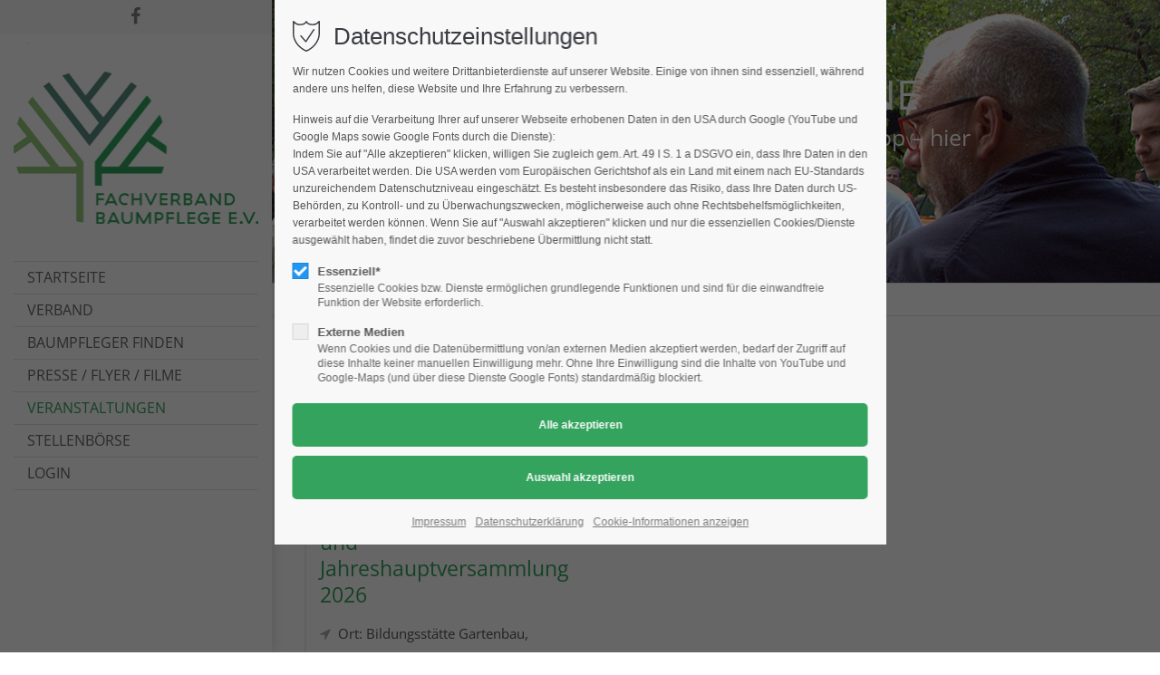

--- FILE ---
content_type: text/html; charset=utf-8
request_url: https://baumpflegeverband.de/tagungen-messen.html
body_size: 12372
content:
<!DOCTYPE html>
<html lang="de">
<head>
<meta charset="utf-8">
<meta name="robots" content="index,follow">
<meta name="description" content="">
<meta name="keywords" content="">
<meta name="generator" content="Contao Open Source CMS">
<meta name="viewport" content="height=device-height, width=device-width, initial-scale=1.0, minimum-scale=1.0, target-densitydpi=device-dpi">
<title>Tagungen & Messen - Fachverband Baumpflege e.V.</title>
<base href="https://baumpflegeverband.de/">
<link rel="shortcut icon" href="files/images/favicon.ico" type="image/x-icon">
<link rel="apple-touch-icon" href="files/images/apple-touch-icon.png">
<link rel="stylesheet" href="system/modules/cm_membermaps/assets/cm_member.css?v=5e94cbe3"><link rel="stylesheet" href="system/modules/pct_customelements/assets/font-awesome/4.7.0/css/font-awesome.min.css?v=aacb3253"><link rel="stylesheet" href="assets/css/styles.css,grid.css,colorbox.min.css,swipe.min.css-d649321b.css"><link rel="preload" as="font" crossorigin="anonymous" href="files/cto_layout/fonts/fontawesome-webfont.woff2">
<link rel="stylesheet preload" as="style" type="text/css" media="screen" href="assets/css/swiper.min.css,animate.css,YTPlayer.css,isotope_styles.css,font-...-1a137469.css.minified.css">

<link id="layout_css" rel="stylesheet preload" as="style" title="layout_css" type="text/css" href="files/cto_layout/themedesigner/css/11_1652715361.css">
<link rel="stylesheet preload" as="style" type="text/css" href="files/cto_layout/css/customize.css"><link rel="stylesheet preload" as="style" type="text/css" media="print" href="files/cto_layout/css/print.css">
<script src="assets/js/jquery.min.js,jquery.isotope.min.js,isotope_plugin_masonry.js,co...-4467e6aa.js"></script><script>jQuery.noConflict();</script>
</head>
<body class="mac chrome blink ch131 content_page" itemscope itemtype="http://schema.org/WebPage">
<div class="body_top"><div id="offcanvas-top">
	<div class="offcanvas-top-inside">
		<!--
INSTRUCTIONS:
Create a hidden page with the following articles and fill that with your content.
Article alias: 
- offcanvas-col1
- offcanvas-col2
- offcanvas-col3
- offcanvas-col4
-->
<div class="autogrid_wrapper block">
<div class="autogrid one_fourth block"><!-- indexer::stop -->
<div class="mod_login login block">

      <h3>Login</h3>
  
  <form id="tl_login_42" method="post">
    <div class="formbody">
            <input type="hidden" name="FORM_SUBMIT" value="tl_login_42">
      <input type="hidden" name="REQUEST_TOKEN" value="Nr-cnuTM5kLjvqyg0MrspC__Z1FVuD6cpvrQxMXBzKc">
              <div class="widget widget-text">
          <label for="username">Benutzername (E-Mailadresse)</label>
          <input type="text" name="username" id="username" class="text" value="">
        </div>
        <div class="widget widget-password">
          <label for="password">Passwort</label>
          <input type="password" name="password" id="password" class="text password" value="">
        </div>
                    <div class="widget widget-submit">
        <button type="submit" class="submit">Anmelden</button>
      </div>
    </div>
  </form>

</div>
<!-- indexer::continue -->
<div class="ce_text_extented mt-10 last block align-left color-default font_no_serif font-size-xxxs  "  style="">
	
<div  class="ce_textarea attribute textarea"><p><a href="#">Register</a> | <a href="#">Lost your password?</a></p></div>
</div>  


</div>
<div class="autogrid one_fourth block"><div class="ce_text first block">

            <h4>Support</h4>
      
  
      <p>Lorem ipsum dolor sit amet:</p>  
  
  

</div>
<div class="ce_divider_extended block version3 align-left   invert">
	
		
	<span class="divider-one"></span>
	<span class="divider-two"></span>
	<span class="divider-three"></span>
	
		
</div>


<div class="ce_text block">

        
  
      <p><span class="font-size-xl">24h</span><span class="font-size-s"> / 365days</span></p>  
  
  

</div>
<div class="ce_divider_extended block version3 align-left   invert">
	
		
	<span class="divider-one"></span>
	<span class="divider-two"></span>
	<span class="divider-three"></span>
	
		
</div>

<div class="ce_text_extented block align-left color-default font_no_serif font-size-xxxs  "  style="">
	
<div  class="ce_textarea attribute textarea"><p>We offer support for our customers</p></div>
</div><div class="ce_text_extented last block align-left color-default font_no_serif font-size-xxxs  "  style="">
	
<div  class="ce_textarea attribute textarea"><p><strong>Mon - Fri 8:00am - 5:00pm <span class="tooltip tooltip-txt" data-tooltip="we are located in Europe">(GMT +1)</span></strong></p></div>
</div>  


</div>
<div class="autogrid one_fourth block"><h4 class="ce_headline first">
  Get in touch</h4>

<div class="ce_text block">

        
  
      <p><strong>Cybersteel Inc.</strong><br>376-293 City Road, Suite 600<br>San Francisco, CA 94102</p>  
  
  

</div>
<div class="ce_iconbox mt-20 block version3 xsmall">
	<div class="ce_iconbox_outside" style="">
		<div class="ce_iconbox_inside">
			
						
						
							<i class="fa-phone fa"></i>
						
						
						<div class="ce_iconbox_cwrapper">
									
							<div class="content"><p><strong>Have any questions?</strong><br>+44 1234 567 890</p></div>
						
						
						</div>
					</div>
	</div>
</div><div class="ce_iconbox mt-20 last block version3 xsmall">
	<div class="ce_iconbox_outside" style="">
		<div class="ce_iconbox_inside">
			
						
						
							<i class="fa-envelope-o fa"></i>
						
						
						<div class="ce_iconbox_cwrapper">
									
							<div class="content"><p><strong>Drop us a line</strong><br><a href="mailto:info@yourdomain.com">info@yourdomain.com</a></p></div>
						
						
						</div>
					</div>
	</div>
</div>  


</div>
<div class="autogrid one_fourth block"><h4 class="ce_headline first">
  About us</h4>

<div class="ce_text block">

        
  
      <p><strong>Lorem ipsum dolor sit amet, consectetuer adipiscing elit.</strong></p>
<p>Aenean commodo ligula eget dolor. Aenean massa. Cum sociis natoque penatibus et magnis dis parturient montes, nascetur ridiculus mus. Donec quam felis, ultricies nec.</p>  
  
  

</div>
<div class="mod_socials">
	<a href="https://www.facebook.com/baumpflegeverband/" target="_blank"><i class="fa fa-facebook"></i></a></div>  


</div>
</div>	</div>
</div></div><div class="body">
	<div id="contentwrapper">
		<div id="fix-wrapper">
		<div id="top-wrapper">
												<div id="top">
						<div class="inside">
							<div class="mod_socials">
	<a href="https://www.facebook.com/baumpflegeverband/" target="_blank"><i class="fa fa-facebook"></i></a></div><div id="mod_login_top_opener_159" class="mod_login_top meta-nav"><i class="fa fa-lock"></i>Anmelden</div>

<div  class="mod_login login top-login block ">
	<div id="overlay_close_159" class="overlay_close"></div>
	<form method="post">
				<h3>LOGIN</h3>
			    <div class="formbody">
	    				<input type="hidden" name="FORM_SUBMIT" value="tl_login_159">
			<input type="hidden" name="REQUEST_TOKEN" value="Nr-cnuTM5kLjvqyg0MrspC__Z1FVuD6cpvrQxMXBzKc">
						<input type="text" name="username" class="text" value="" placeholder="Benutzername">
			<input type="password" name="password" class="text password" value="" placeholder="Passwort">
						<div class="autologin_container">
				<input type="checkbox" name="autologin" value="1" class="checkbox" id="autologin_checkbox_159">
				<label for="autologin_checkbox_159">Angemeldet bleiben</label>
			</div>
									<input type="submit" class="submit" value="Anmelden">
	    </div>
		<div id="mod_login_top_closer_159" class="close-window-login"><i class="fa fa-close"></i></div>
	</form>
<script>
/* <![CDATA[ */
jQuery(document).ready(function(){
	jQuery("#mod_login_top_opener_159").click(function(){
    	jQuery(".top-login").addClass("show");
	});
	jQuery("#mod_login_top_closer_159").click(function(){
    	jQuery(".top-login").removeClass("show");
	});
	jQuery("#overlay_close_159").click(function(){
    	jQuery(".top-login").removeClass("show");
	});
	jQuery(document).keyup(function(e) {
		if (e.keyCode === 27) jQuery(".top-login").removeClass("show");
	});
});
/* ]]> */
</script>
</div>
<!-- indexer::stop -->
<nav class="mod_navigation top_metanavi block" itemscope itemtype="http://schema.org/SiteNavigationElement">

  
  <ul class="vlist level_1">
  
<li class="mlist submenu first  forward"><a href="about-us-233.html" title="Company" class="a-level_1 submenu first forward"><i class="submenu first"></i>Company</a><ul class="vlist level_2">
  
<li class="mlist first  redirect"><a href="http://www.premium-contao-themes.com/" title="Team" class="a-level_2 first redirect" target="_blank"><i class="first"></i>Team</a></li>
  
<li class="mlist  redirect"><a href="http://www.premium-contao-themes.com/" title="History" class="a-level_2 redirect" target="_blank"><i class=""></i>History</a></li>
  
<li class="mlist last  redirect"><a href="http://www.premium-contao-themes.com/" title="Vision" class="a-level_2 last redirect" target="_blank"><i class="last"></i>Vision</a></li>
</ul>


</li>
  
<li class="mlist last  redirect"><a href="http://www.premium-contao-themes.com/" title="Support" class="a-level_1 last redirect" target="_blank"><i class="last"></i>Support</a></li>
</ul>



</nav>
<!-- indexer::continue -->
<div class="mod_top_phone meta-nav">
	Have any Questions? <i class="fa fa-phone"></i> +01 123 444 555</div><div class="mod_top_mail meta-nav">
	<a href="mailto:&#105;&#x6E;&#102;&#x6F;&#64;&#x63;&#111;&#x6D;&#112;&#x61;&#110;&#x79;&#46;&#x63;&#111;&#x6D;"><i class="fa fa-envelope"></i>info@company.com</a></div>							<hr class="clear">
						</div>
						<div class="offcanvas-trigger"><span class="line1"></span><span class="line2"></span></div>					</div>
																			<header id="header" class="header original" itemscope itemtype="http://schema.org/WPHeader">
						<div class="inside">
							
<div class="logo"><a href="./"></a></div><div class="mmenu_trigger" title="Open mobile navigation">
	<div class="label">Menu</div>
	<div class="burger transform">
		<div class="burger_lines"></div>
	</div>
</div>

<script>
/* <![CDATA[ */

jQuery(document).ready(function() 
{
	jQuery('.mmenu_trigger').click(function(e) 
	{
		var elem = jQuery('#header');
		if( jQuery('body').hasClass('fixed-header') )
		{
			elem = jQuery('#stickyheader');
		}
		var delta = elem.position('body').top + elem.height();
		jQuery('#mmenu').css(
		{
			'top':delta,
			'transform':'translateY(calc(-100% - '+delta+'px))',
			'height': 'calc(100% - '+delta+'px)'
		});
	});
});

/* ]]> */
</script><div class="mod_socials">
	<a href="https://www.facebook.com/baumpflegeverband/" target="_blank"><i class="fa fa-facebook"></i></a></div>
<!-- indexer::stop -->
<nav class="mod_navigation mainmenu mainmenu block edit-off" itemscope itemtype="http://schema.org/SiteNavigationElement">

  
     
<ul class="vlist level_1">
        
    	
	
	<li class="float_left floatbox sibling"><ol class="inner">
		
	    
    	
	<li class="mlist float_left first ">
	 
			<a href="" title="Fachverband Baumpflege e.V." class="a-level_1 float_left first"><span>Startseite</span></a>
					
          	</li>
	

	
         
    	
	
		
	    
    	
	<li class="mlist submenu float_left ">
	 
			<a href="verband.html" title="Wer ist der Fachverband Baumpflege e.V.?" class="a-level_1 submenu float_left"><span>Verband</span></a>
					
             
<ul class="vlist level_2">
        
    	
	
		
	    
    	
	<li class="mlist first ">
	 
			<a href="ziele-aufgaben.html" title="Welche Ziele und Aufgaben hat der Fachverband Baumpflege e.V." class="a-level_2 first"><span>Ziele / Aufgaben</span></a>
					
          	</li>
	

	
         
    	
	
		
	    
    	
	<li class="mlist ">
	 
			<a href="vorstand.html" title="Der Vorstand des Fachverbands" class="a-level_2"><span>Vorstand</span></a>
					
          	</li>
	

	
         
    	
	
		
	    
    	
	<li class="mlist ">
	 
			<a href="beirat.html" title="Der Beirat des Fachverbands" class="a-level_2"><span>Beirat</span></a>
					
          	</li>
	

	
         
    	
	
		
	    
    	
	<li class="mlist ">
	 
			<a href="geschaeftsstelle.html" title="Geschäftsstelle des Fachverband geprüfter Baumpfleger e.V." class="a-level_2"><span>Geschäftsstelle</span></a>
					
          	</li>
	

	
         
    	
	
		
	    
    	
	<li class="mlist ">
	 
			<a href="aus-fort-und-weiterbildung.html" title="Aus-, Fort- und Weiterbildung" class="a-level_2"><span>Aus-, Fort- und Weiterbildung</span></a>
					
          	</li>
	

	
         
    	
	
		
	    
    	
	<li class="mlist ">
	 
			<a href="mitglied-werden.html" title="Mitglied werden im Fachverband Baumpflege e.V." class="a-level_2"><span>Mitglied werden</span></a>
					
          	</li>
	

	
         
    	
	
		
	    
    	
	<li class="mlist last ">
	 
			<a href="satzung.html" title="Satzung des Fachverband Baumpflege e.V." class="a-level_2 last"><span>Satzung</span></a>
					
          	</li>
	

	
     </ul>	</li>
	
</ol></li>

	
         
    	
	
		
	<li class="float_right floatbox sibling"><ol class="inner">
	    
    	
	<li class="mlist float_right ">
	 
			<a href="baumpfleger-finden.html" title="Die Qualität macht´s: Geprüfter Baumpfleger in Ihrer Nähe" class="a-level_1 float_right"><span>Baumpfleger finden</span></a>
					
          	</li>
	

	
         
    	
	
		
	    
    	
	<li class="mlist submenu float_right ">
	 
			<a href="aktuelle-meldungen.html" title="Pressemeldungen und Filme" class="a-level_1 submenu float_right"><span>Presse / Flyer / Filme</span></a>
					
             
<ul class="vlist level_2">
        
    	
	
		
	    
    	
	<li class="mlist first ">
	 
			<a href="aktuelle-meldungen.html" title="Pressearbeit des Fachverbands Baumpflege e.V." class="a-level_2 first"><span>Aktuelle Meldungen</span></a>
					
          	</li>
	

	
         
    	
	
		
	    
    	
	<li class="mlist ">
	 
			<a href="informationen-ueber-baeume-baumpflege-und-baumpfleger.html" title="Verbraucherpressearbeit des Fachverbands Baumpflege e.V." class="a-level_2"><span>Informationen über Bäume, Baumpflege und Baumpfleger</span></a>
					
          	</li>
	

	
         
    	
	
		
	    
    	
	<li class="mlist ">
	 
					<a href="faltblaetter.html" title="Informative Faltblätter des Fachverbandes Baumpflege e.V." class="a-level_2"><span>Faltblätter</span></a>
			
          	</li>
	

	
         
    	
	
		
	    
    	
	<li class="mlist last ">
	 
			<a href="filme-des-fachverbandes.html" title="Filme des Fachverbandes" class="a-level_2 last"><span>Filme des Fachverbandes</span></a>
					
          	</li>
	

	
     </ul>	</li>
	

	
         
    	
	
		
	    
    	
	<li class="mlist submenu trail float_right ">
	 
			<a href="tagungen-messen.html" title="Veranstaltungen" class="a-level_1 submenu trail float_right"><span>Veranstaltungen</span></a>
					
             
<ul class="vlist level_2">
        
    	
	
		
	    
    	
	<li class="mlist active first mm-selected">
	 
			<a href="tagungen-messen.html" title="Tagungen &amp; Messen" class="a-level_2 active first"><span>Tagungen & Messen</span></a>
					
          	</li>
	

	
         
    	
	
		
	    
    	
	<li class="mlist sibling last ">
	 
			<a href="exkursion.html" title="Exkursion" class="a-level_2 sibling last"><span>Exkursion</span></a>
					
          	</li>
	

	
     </ul>	</li>
	

	
         
    	
	
		
	    
    	
	<li class="mlist float_right ">
	 
			<a href="stellenboerse.html" title="Stellenbörse" class="a-level_1 float_right"><span>Stellenbörse</span></a>
					
          	</li>
	

	
         
    	
	
		
	    
    	
	<li class="mlist float_right last ">
	 
			<a href="mitgliederlogin.html" title="Login" class="a-level_1 float_right last"><span>Login</span></a>
					
          	</li>
	

</ol></li>
	
     </ul>
</nav>
<!-- indexer::continue -->
<div class="smartmenu">
	<div class="smartmenu-trigger"><span class="line"></span></div>
</div>
<!-- indexer::stop -->
<nav class="mod_navigation header_metanavi block" itemscope itemtype="http://schema.org/SiteNavigationElement">

  
  <ul class="vlist level_1">
  
<li class="mlist submenu first  forward"><a href="about-us-233.html" title="About us" class="a-level_1 submenu first forward"><i class="submenu first"></i>About us</a><ul class="vlist level_2">
  
<li class="mlist first  redirect"><a href="http://www.premium-contao-themes.com/" title="Team" class="a-level_2 first redirect" target="_blank"><i class="first"></i>Team</a></li>
  
<li class="mlist  redirect"><a href="http://www.premium-contao-themes.com/" title="History" class="a-level_2 redirect" target="_blank"><i class=""></i>History</a></li>
  
<li class="mlist last  redirect"><a href="http://www.premium-contao-themes.com/" title="Vision" class="a-level_2 last redirect" target="_blank"><i class="last"></i>Vision</a></li>
</ul>


</li>
  
<li class="mlist  redirect"><a href="http://www.premium-contao-themes.com/" title="Support" class="a-level_1 redirect" target="_blank"><i class=""></i>Support</a></li>
  
<li class="mlist last  redirect"><a href="http://www.premium-contao-themes.com/" title="Testimonials" class="a-level_1 last redirect" target="_blank"><i class="last"></i>Testimonials</a></li>
</ul>



</nav>
<!-- indexer::continue -->
						<div class="clear"></div>
						</div>
					</header>
					<div class="clear"></div>
									</div>
		</div>
					<div id="slider">
								<div class="inside">
					<div class="mod_article first last article_12522 block fullwidth article-pt article-pb" id="article-12522" >

<div class="container">
  
      <script>
/* <![CDATA[ */

function oversize_91413() {
	
	var contentHeight_91413 = jQuery('.ce_bgimage_91413 .ce_bgimage-inside').height();
	var availableHeight = jQuery(window).height() - 100;
	
	if (contentHeight_91413 > availableHeight)
	{
		jQuery('.ce_bgimage_91413').addClass('oversize');

	} else {
		jQuery('.ce_bgimage_91413').removeClass('oversize');
	}
};	
	
jQuery(document).ready(function(){
	oversize_91413();
});

jQuery(window).on("resize", function(){ 
	oversize_91413();
});
/* ]]> */
</script>
<div class="ce_bgimage first block ce_bgimage_91413 boxed-content img-as-bg bg-nocolor parallax max_width_full" style="">
<div class="ce_bgimage-image" style="background-image: url(files/images/motive/header_veranstaltung.jpg);" data-stellar-background-ratio="0.1" data-stellar-offset-parent="true"></div>
	<div class="ce_bgimage-outer">
			<div class="ce_bgimage-inside contentwrap pt-l pb-l">
			<div class="ce_headline_extended   align-left color-white block" style="">
		<h1 class="mt-default mb-0 mt-default-s mt-default-s">VERANSTALTUNGEN & TERMINE</h1>
</div><div class="ce_text_extented block align-left color-white font_no_serif font-size-s font-style-default lh-default font-weight-default mt-default mb-xs mt-default-s mt-default-s"  style=" max-width:750px;">
	
<div  class="ce_textarea attribute textarea"><p>Ob Fachmessen, Mitgliederveranstaltung oder Workshop – hier finden Sie wichtige Termine mit allen Details.</p></div>
</div></div></div></div>  
  
</div>
</div>				</div>
							</div>
											<div id="breadcrumb">
<!-- indexer::stop -->
<div class="mod_breadcrumb block">

        
  <div class="mod_breadcrumb_inside">
<div class="pagetitle">Tagungen & Messen</div>
  <ul itemscope itemtype="http://schema.org/BreadcrumbList">
                  <li class="first" itemscope itemtype="http://schema.org/ListItem" itemprop="itemListElement"><a href="" title="Fachverband Baumpflege e.V." itemprop="url">Baumpfleger</a></li>
                        <li itemscope itemtype="http://schema.org/ListItem" itemprop="itemListElement"><a href="tagungen-messen.html" title="Veranstaltungen" itemprop="url">Veranstaltungen</a></li>
                        <li class="active last" itemscope itemtype="http://schema.org/ListItem" itemprop="itemListElement">Tagungen &amp; Messen</li>
            </ul>
</div>

</div>
<!-- indexer::continue -->
</div>
										<div id="wrapper">
				<div id="container">
											<section id="main" itemscope itemtype="http://schema.org/WebPageElement" itemprop="mainContentOfPage">
							<div class="inside">
								


<div class="mod_article first last article_12523 block " id="article-12523" >

<div class="container">
  
      
<div class="ce_text first block">

        
  
      <h3><strong>Der Fachverband Baumpflege verlegt seine </strong><br><strong>Jahrestagung ab 2023 in den Herbst.</strong></h3>
<p>&nbsp;</p>  
  
  

</div>

	

<div class="autogrid_wrapper cte block">
		
		<div class="ce_autogridWrapperStart ce_autogridwrapper two_third autogrid block">
		<div class="inside">
				
	
	



<div id="mod_eventlist_367" class="mod_eventlist_v3 isotope ">
	<div class="item block autogrid one_third isotope-itemupcoming pct-edit__tl_calendar_events-38_0" itemscope itemtype="http://schema.org/Event">
	<div class="item-inside">
			
		<div class="content">
			<h4><a href="detailansicht-termine/fachverbandsseminar-und-jahreshauptversammlung-2026.html" itemprop="url" title="Fachverbandsseminar und Jahreshauptversammlung 2026 (28.08.2026 bis 30.08.2026)">Fachverbandsseminar und <br>Jahreshauptversammlung 2026</a></h4>

			    <div class="location">
	    	<i class="fa fa-location-arrow"></i>Ort: Bildungsstätte Gartenbau, Grünberg	    </div>
					<div class="meta-info">
				<i class="fa fa-calendar"></i><b><time datetime="2026-08-28">28.08.2026 bis 30.08.2026</b></time>
				
							
          <p><p>Der Fachverband Baumpflege e.V. richtet 2026 im hessischen Grünberg sein jährliches Fachverbandsseminar und Jahreshauptversammlung aus.</p></p>
        
			</div>
		</div>
		
	</div>
</div></div>
	
<script>
/* <![CDATA[ */
jQuery(window).load(function() {
  	var container = jQuery('#mod_eventlist_367');
	container.isotope({
		itemSelector: '.item',
		//layoutMode: 'masonryColumnShift',
		resizable: true,
		masonry: {}
	});
});
/* ]]> */
</script>
 

	


	
			</div></div>
	
<div class="autogrid clear"></div></div>
  
  
</div>
</div>



							</div>
						</section>
																																									</div>
			</div>
											<footer id="footer" itemscope itemtype="http://schema.org/WPFooter">
					<div class="inside">
						<!-- indexer::stop -->
<!-- Template for "only counting", no display in Frontend. -->
<span class="visitor_count invisible"><!-- counted --></span>
<script>
document.addEventListener('DOMContentLoaded', function () {
    var iWidth  = window.innerWidth  || (window.document.documentElement.clientWidth  || window.document.body.clientWidth); 
    var iHeight = window.innerHeight || (window.document.documentElement.clientHeight || window.document.body.clientHeight);
    var sWidth  = screen.width;
    var sHeight = screen.height;
    var visitorurl = 'visitors/scco?vcid=1&scrw='+sWidth+'&scrh='+sHeight+'&scriw='+iWidth+'&scrih='+iHeight+'';
    try {
		fetch( visitorurl, { method: 'GET' , headers: { 'X-Requested-With': 'XMLHttpRequest', } } )
	    .catch( error => console.error('error:', error) );
    } catch (r) {
        return;
    }
    
});
</script>
<!-- indexer::continue -->						<a href="tagungen-messen.html#contentwrapper" class="totop"></a>
					</div>
				</footer>
														<div id="bottom">
					<div class="inside">
						
<div class="left">Copyright 2026 Fachverband Baumpflege e.V.</div>
<div class="right"><a class="privacy_optout_click">Datenschutz-Einstellungen</a><a href="datenschutz.html">Datenschutzerklärung</a><a href="impressum.html">Impressum</a><a href="kontakt.html">Kontakt</a></div>					</div>
				</div>
						</div>
</div>
<div class="body_bottom"><!-- indexer::stop -->
<div class="smartmenu-content">
	<div class="mod_navigation">
		<div class="smartmenu-scrollable">
			<div class="smartmenu-table">
				<ul class="vlist level_1">
   
<li class="mlist float_left first "><a href="" title="Fachverband Baumpflege e.V." class="a-level_1 float_left first">Startseite</a></li>
   
<li class="mlist submenu float_left "><a href="verband.html" title="Wer ist der Fachverband Baumpflege e.V.?" class="a-level_1 submenu float_left">Verband</a><span class="subitems_trigger"></span><ul class="vlist level_2">
   
<li class="mlist first "><a href="ziele-aufgaben.html" title="Welche Ziele und Aufgaben hat der Fachverband Baumpflege e.V." class="a-level_2 first">Ziele / Aufgaben</a></li>
   
<li class="mlist "><a href="vorstand.html" title="Der Vorstand des Fachverbands" class="a-level_2">Vorstand</a></li>
   
<li class="mlist "><a href="beirat.html" title="Der Beirat des Fachverbands" class="a-level_2">Beirat</a></li>
   
<li class="mlist "><a href="geschaeftsstelle.html" title="Geschäftsstelle des Fachverband geprüfter Baumpfleger e.V." class="a-level_2">Geschäftsstelle</a></li>
   
<li class="mlist "><a href="aus-fort-und-weiterbildung.html" title="Aus-, Fort- und Weiterbildung" class="a-level_2">Aus-, Fort- und Weiterbildung</a></li>
   
<li class="mlist "><a href="mitglied-werden.html" title="Mitglied werden im Fachverband Baumpflege e.V." class="a-level_2">Mitglied werden</a></li>
   
<li class="mlist last "><a href="satzung.html" title="Satzung des Fachverband Baumpflege e.V." class="a-level_2 last">Satzung</a></li>
</ul>


</li>
   
<li class="mlist float_right "><a href="baumpfleger-finden.html" title="Die Qualität macht´s: Geprüfter Baumpfleger in Ihrer Nähe" class="a-level_1 float_right">Baumpfleger finden</a></li>
   
<li class="mlist submenu float_right "><a href="aktuelle-meldungen.html" title="Pressemeldungen und Filme" class="a-level_1 submenu float_right">Presse / Flyer / Filme</a><span class="subitems_trigger"></span><ul class="vlist level_2">
   
<li class="mlist first "><a href="aktuelle-meldungen.html" title="Pressearbeit des Fachverbands Baumpflege e.V." class="a-level_2 first">Aktuelle Meldungen</a></li>
   
<li class="mlist "><a href="informationen-ueber-baeume-baumpflege-und-baumpfleger.html" title="Verbraucherpressearbeit des Fachverbands Baumpflege e.V." class="a-level_2">Informationen über Bäume, Baumpflege und Baumpfleger</a></li>
   
<li class="mlist "><a href="faltblaetter.html" title="Informative Faltblätter des Fachverbandes Baumpflege e.V." class="a-level_2">Faltblätter</a></li>
   
<li class="mlist last "><a href="filme-des-fachverbandes.html" title="Filme des Fachverbandes" class="a-level_2 last">Filme des Fachverbandes</a></li>
</ul>


</li>
   
<li class="mlist submenu trail float_right "><a href="tagungen-messen.html" title="Veranstaltungen" class="a-level_1 submenu trail float_right">Veranstaltungen</a><span class="subitems_trigger"></span><ul class="vlist level_2">
   
<li class="mlist active first mm-selected"><a href="tagungen-messen.html" title="Tagungen &amp; Messen" class="a-level_2 active first">Tagungen & Messen</a></li>
   
<li class="mlist sibling last "><a href="exkursion.html" title="Exkursion" class="a-level_2 sibling last">Exkursion</a></li>
</ul>


</li>
   
<li class="mlist float_right "><a href="stellenboerse.html" title="Stellenbörse" class="a-level_1 float_right">Stellenbörse</a></li>
   
<li class="mlist float_right last "><a href="mitgliederlogin.html" title="Login" class="a-level_1 float_right last">Login</a></li>
</ul>


			</div>
		</div>
		<div class="smartmenu-close"></div>
	</div>
</div>
<!-- indexer::continue -->


<div id="privacy_optin_591" class="mod_privacy_optin">
	<div class="privacy_overlay"></div>
	<div class="privacy_popup">
		<div class="privacy_content">
			<div class="privacy_settings">
				<!-- info text after ajax -->
				<div id="ajax_info_591" class="ajax_info">Einstellungen gespeichert</div>
									<h1>Datenschutzeinstellungen</h1>
								<div class="privacy_text"><p>Wir nutzen Cookies und weitere Drittanbieterdienste auf unserer Website. Einige von ihnen sind essenziell, während andere uns helfen, diese Website und Ihre Erfahrung zu verbessern.</p>
<p>Hinweis auf die Verarbeitung Ihrer auf unserer Webseite erhobenen Daten in den USA durch Google (YouTube und Google Maps sowie Google Fonts durch die Dienste):<br>Indem Sie auf &#34;Alle akzeptieren&#34; klicken, willigen Sie zugleich gem. Art. 49 I S. 1 a DSGVO ein, dass Ihre Daten in den USA verarbeitet werden. Die USA werden vom Europäischen Gerichtshof als ein Land mit einem nach EU-Standards unzureichendem Datenschutzniveau eingeschätzt. Es besteht insbesondere das Risiko, dass Ihre Daten durch US-Behörden, zu Kontroll- und zu Überwachungszwecken, möglicherweise auch ohne Rechtsbehelfsmöglichkeiten, verarbeitet werden können. Wenn Sie auf &#34;Auswahl akzeptieren&#34; klicken und nur die essenziellen Cookies/Dienste ausgewählt haben, findet die zuvor beschriebene Übermittlung nicht statt.</p></div>
				<form id="user_privacy_settings_591" name="user_privacy_settings" method="post">
					<input type="hidden" name="FORM_SUBMIT" value="user_privacy_settings">
					<input type="hidden" name="REQUEST_TOKEN" value="Nr-cnuTM5kLjvqyg0MrspC__Z1FVuD6cpvrQxMXBzKc">
										<div class="privacy_item active">
						<label class="privacy_label"><strong>Essenziell*</strong>
							<input type="checkbox" required class="checkbox mandatory" name="privacy" id="cookiebar_privacy_1" value="1" checked>
							<span class="privacy_checkmark"></span>
							<span class="privacy_option_info">Essenzielle Cookies bzw. Dienste ermöglichen grundlegende Funktionen und sind für die einwandfreie Funktion der Website erforderlich.</span>
						</label>
					</div>
															<div class="privacy_item">
						<label class="privacy_label"><strong>Externe Medien</strong>
							<input type="checkbox" class="checkbox" name="privacy" id="cookiebar_privacy_2" value="2">
							<span class="privacy_checkmark"></span>
							<span class="privacy_option_info">Wenn Cookies und die Datenübermittlung von/an externen Medien akzeptiert werden, bedarf der Zugriff auf diese Inhalte keiner manuellen Einwilligung mehr. Ohne Ihre Einwilligung sind die Inhalte von YouTube und Google-Maps (und über diese Dienste Google Fonts) standardmäßig blockiert.</span>
						</label>
						
					</div>
															<div class="privacy_buttons">
						<input type="submit" name="save_all_settings" class="submit all" value="Alle akzeptieren">
						<input type="submit" name="save_settings" class="submit "  value="Auswahl akzeptieren">
					</div>
				</form>
				<div class="privacy_links">
					<a href="impressum.html" title="Impressum" class="hide_optin">Impressum</a>					<a href="datenschutz.html" title="Datenschutzerklärung" class="hide_optin">Datenschutzerklärung</a>										<a href="#" class="privacy_help_link">Cookie-Informationen anzeigen</a>
									</div>
			</div>
						<div class="privacy_help">
				<div><h3>Externe Medien</h3>
<p><span class="font-size-xxxs">Wenn Cookies von externen Medien akzeptiert werden, bedarf der Zugriff auf diese Inhalte keiner manuellen Einwilligung mehr. Ohne Ihre Einwilligung sind die Inhalte von YouTube und Google-Maps standardmäßig blockiert.<br></span></p>
<p>&nbsp;</p>
<table style="height: 324px; width: 100%; border-collapse: collapse;" border="1" cellspacing="10" cellpadding="10">
<tbody>
<tr style="height: 18px;">
<td style="width: 50%; background-color: #f5f3ec; height: 18px;"><strong>Name</strong></td>
<td style="width: 50%; background-color: #f5f3ec; height: 18px;">YouTube</td>
</tr>
<tr style="height: 36px;">
<td style="width: 50%; background-color: #f5f3ec; height: 36px;"><strong>Anbieter</strong></td>
<td style="width: 50%; background-color: #f5f3ec; height: 36px;">Google Ireland Limited, Gordon House, Barrow Street, Dublin 4, Ireland</td>
</tr>
<tr style="height: 18px;">
<td style="width: 50%; background-color: #f5f3ec; height: 18px;"><strong>Zweck</strong></td>
<td style="width: 50%; background-color: #f5f3ec; height: 18px;">Wird verwendet, um YouTube-Inhalte zu entsperren.</td>
</tr>
<tr style="height: 18px;">
<td style="width: 50%; background-color: #f5f3ec; height: 18px;"><strong>Datenschutzerklärung</strong></td>
<td style="width: 50%; background-color: #f5f3ec; height: 18px;"><a href="https://policies.google.com/privacy" target="_blank" rel="nofollow noopener noreferrer">https://policies.google.com/privacy </a></td>
</tr>
<tr style="height: 18px;">
<td style="width: 50%; background-color: #f5f3ec; height: 18px;"><strong>Host</strong></td>
<td style="width: 50%; background-color: #f5f3ec; height: 18px;">google.com</td>
</tr>
<tr style="height: 18px;">
<td style="width: 50%; background-color: #f5f3ec; height: 18px;"><strong>Cookie Name</strong></td>
<td style="width: 50%; background-color: #f5f3ec; height: 18px;">NID</td>
</tr>
<tr style="height: 18px;">
<td style="width: 50%; background-color: #f5f3ec; height: 18px;"><strong>Cookie Laufzeit</strong></td>
<td style="width: 50%; background-color: #f5f3ec; height: 18px;">6 Monate</td>
</tr>
<tr style="height: 18px;">
<td style="width: 50%; height: 18px;"><strong>&nbsp;</strong></td>
<td style="width: 50%; height: 18px;">&nbsp;</td>
</tr>
<tr style="height: 18px;">
<td style="width: 50%; height: 18px; background-color: #f5f3ec;"><strong>Name</strong></td>
<td style="width: 50%; height: 18px; background-color: #f5f3ec;">Google Maps</td>
</tr>
<tr style="height: 36px;">
<td style="width: 50%; height: 36px; background-color: #f5f3ec;"><strong>Anbieter</strong></td>
<td style="width: 50%; height: 36px; background-color: #f5f3ec;">Google Ireland Limited, Gordon House, Barrow Street, Dublin 4, Ireland</td>
</tr>
<tr style="height: 36px;">
<td style="width: 50%; height: 36px; background-color: #f5f3ec;"><strong>Zweck</strong></td>
<td style="width: 50%; height: 36px; background-color: #f5f3ec;">Wird zum Entsperren von Google Maps-Inhalten verwendet.</td>
</tr>
<tr style="height: 18px;">
<td style="width: 50%; height: 18px; background-color: #f5f3ec;"><strong>Datenschutzerklärung</strong></td>
<td style="width: 50%; height: 18px; background-color: #f5f3ec;"><a href="https://policies.google.com/privacy" target="_blank" rel="nofollow noopener noreferrer">https://policies.google.com/privacy </a></td>
</tr>
<tr style="height: 18px;">
<td style="width: 50%; height: 18px; background-color: #f5f3ec;"><strong>Host</strong></td>
<td style="width: 50%; height: 18px; background-color: #f5f3ec;">google.com</td>
</tr>
<tr style="height: 18px;">
<td style="width: 50%; height: 18px; background-color: #f5f3ec;"><strong>Cookie Name</strong></td>
<td style="width: 50%; height: 18px; background-color: #f5f3ec;">NID</td>
</tr>
<tr style="height: 18px;">
<td style="width: 50%; height: 18px; background-color: #f5f3ec;"><strong>Cookie Laufzeit</strong></td>
<td style="width: 50%; height: 18px; background-color: #f5f3ec;">6 Monate</td>
</tr>
<tr style="height: 18px;">
<td style="width: 50%; height: 18px;"><strong>&nbsp;</strong></td>
<td style="width: 50%; height: 18px;">&nbsp;</td>
</tr>
<tr style="height: 18px;">
<td style="width: 50%; height: 18px; background-color: #f5f3ec;"><strong>Name</strong></td>
<td style="width: 50%; height: 18px; background-color: #f5f3ec;">Google Fonts</td>
</tr>
<tr style="height: 36px;">
<td style="width: 50%; height: 36px; background-color: #f5f3ec;"><strong>Anbieter</strong></td>
<td style="width: 50%; height: 36px; background-color: #f5f3ec;">Google Ireland Limited, Gordon House, Barrow Street, Dublin 4, Ireland</td>
</tr>
<tr style="height: 36px;">
<td style="width: 50%; height: 36px; background-color: #f5f3ec;"><strong>Zweck</strong></td>
<td style="width: 50%; height: 36px; background-color: #f5f3ec;">Wird über Google Maps und YouTube geladen, um die Inhalte ansprechend anzeigen zu können.</td>
</tr>
<tr style="height: 18px;">
<td style="width: 50%; height: 18px; background-color: #f5f3ec;"><strong>Datenschutzerklärung</strong></td>
<td style="width: 50%; height: 18px; background-color: #f5f3ec;"><a href="https://policies.google.com/privacy" target="_blank" rel="nofollow noopener noreferrer">https://policies.google.com/privacy </a></td>
</tr>
<tr style="height: 18px;">
<td style="width: 50%; height: 18px; background-color: #f5f3ec;"><strong>Host</strong></td>
<td style="width: 50%; height: 18px; background-color: #f5f3ec;">google.com</td>
</tr>
</tbody>
</table>
<p>&nbsp;</p></div>
				<div class="privacy_help_link">Schließen</div>
			</div>
					</div>
	</div>
</div>

<script>
jQuery(document).ready(function()
{
	// remove token
	if(window.location.search.indexOf('clear_privacy_settings') >= 0)
	{
		PrivacyManager.optout('tagungen-messen.html');
	}
	//--
	
	var privacy = localStorage.getItem('user_privacy_settings');
	var expires = Number( localStorage.getItem('user_privacy_settings_expires') );
	// check lease time
	var now = new Date().setDate(new Date().getDate());
	if( now >= expires )
	{
		expires = 0;
	}

	if(privacy == undefined || privacy == '' || expires <= 0 )
	{
		jQuery('#privacy_optin_591').addClass('open');
		// set privacy level to 0
		privacy = '0';
	}

	// set a body class
	jQuery('body').addClass('privacy_setting_'+privacy.toString().split(',').join('-'));

	// hide the info
	jQuery('#ajax_info_591').hide();

	var form = jQuery('#user_privacy_settings_591');
	var isValid = false;

	// remove readonly from submit when user changes its selection
	form.find('input[type="checkbox"]').change(function(e)
	{
		isValid = false;
		// required field changed
		if( form.find('input[required].mandatory').is(':checked') === true )
		{
			isValid = true;
		}

		form.find('input[name="save_settings"]').addClass('readonly');
		form.find('input[name="save_settings"]').prop('disabled', true);
		
		if( isValid === true )
		{
			form.find('input[name="save_settings"]').removeClass('readonly');
			form.find('input[name="save_settings"]').prop('disabled', false);
		}
	});

	// allow all
	form.find('input[name="save_all_settings"]').click(function(e) 
	{
		e.preventDefault();
		// check all checkboxes for user feedback
		form.find('input[type="checkbox"]').prop('checked',true);
		// all good
		isValid = true;
		// fire save
		form.find('input[name="save_settings"]').trigger('click');
	});

		// preselections make it valid
	isValid = true;
		
	form.find('input[name="save_settings"]').click(function(e)
	{
		e.preventDefault();

		// check if a required field is still not set
		if( isValid === false )
		{
			return false;
		}

		// show ajax info
		jQuery('#ajax_info_591').fadeIn(50);
		
		// get the user selection
		var privacy = PrivacyManager.getUserSelectionFromFormData( form.serializeArray() ).join(',');
		
		// set local storage
		localStorage.setItem('user_privacy_settings',privacy);
		// set lease time
		var expires = new Date().setDate(new Date().getDate() + 30);
		localStorage.setItem('user_privacy_settings_expires',expires);
		// set a body class
		jQuery('body').addClass('privacy_setting_'+privacy.toString().split(',').join('-'));
		// remove negative body class
		jQuery('body').removeClass('privacy_setting_0');
		setTimeout(function()
		{
			// fire JS event
			jQuery(document).trigger('Privacy.changed',{'level':privacy});

			// fire form as usal to catch it via php
			//form.submit();
		}, 500);

	});

	// help info
	jQuery('#privacy_optin_591 .privacy_help_link').click(function()
	{
		jQuery('#privacy_optin_591 .privacy_popup').toggleClass('view_help');
	});

	// help - scrollToTop
	jQuery('#privacy_optin_591 .privacy_help_link').click(function()
	{
		jQuery("html, body").animate({ scrollTop: 0 });
		return false;
	});

});

// listen to Privacy event
jQuery(document).on('Privacy.changed',function(event,params)
{
	if( PrivacyManager.hasAccess(params.level) )
	{
		jQuery('#privacy_optin_591').removeClass('open');
		// send ajax for log file
		jQuery.ajax(
		{
			url:location.href,
			data:{'user_privacy_settings':params.level,'tstamp':Math.round(new Date().getTime()/1000)}
		});
	}
});

// Opt-out listener
jQuery(document).ready(function()
{
	jQuery('.privacy_optout_click, .privacy_optout_link').click(function()
	{
		PrivacyManager.optout();
	});
});

</script>
</div>
<div id="stickyheader" class="stickyheader Fixed">
	<div class="header cloned">
		<div class="inside">
			
<div class="logo"><a href="./"></a></div><div class="mmenu_trigger" title="Open mobile navigation">
	<div class="label">Menu</div>
	<div class="burger transform">
		<div class="burger_lines"></div>
	</div>
</div>

<script>
/* <![CDATA[ */

jQuery(document).ready(function() 
{
	jQuery('.mmenu_trigger').click(function(e) 
	{
		var elem = jQuery('#header');
		if( jQuery('body').hasClass('fixed-header') )
		{
			elem = jQuery('#stickyheader');
		}
		var delta = elem.position('body').top + elem.height();
		jQuery('#mmenu').css(
		{
			'top':delta,
			'transform':'translateY(calc(-100% - '+delta+'px))',
			'height': 'calc(100% - '+delta+'px)'
		});
	});
});

/* ]]> */
</script><div class="mod_socials">
	<a href="https://www.facebook.com/baumpflegeverband/" target="_blank"><i class="fa fa-facebook"></i></a></div>
<!-- indexer::stop -->
<nav class="mod_navigation mainmenu mainmenu block edit-off" itemscope itemtype="http://schema.org/SiteNavigationElement">

  
     
<ul class="vlist level_1">
        
    	
	
	<li class="float_left floatbox sibling"><ol class="inner">
		
	    
    	
	<li class="mlist float_left first ">
	 
			<a href="" title="Fachverband Baumpflege e.V." class="a-level_1 float_left first"><span>Startseite</span></a>
					
          	</li>
	

	
         
    	
	
		
	    
    	
	<li class="mlist submenu float_left ">
	 
			<a href="verband.html" title="Wer ist der Fachverband Baumpflege e.V.?" class="a-level_1 submenu float_left"><span>Verband</span></a>
					
             
<ul class="vlist level_2">
        
    	
	
		
	    
    	
	<li class="mlist first ">
	 
			<a href="ziele-aufgaben.html" title="Welche Ziele und Aufgaben hat der Fachverband Baumpflege e.V." class="a-level_2 first"><span>Ziele / Aufgaben</span></a>
					
          	</li>
	

	
         
    	
	
		
	    
    	
	<li class="mlist ">
	 
			<a href="vorstand.html" title="Der Vorstand des Fachverbands" class="a-level_2"><span>Vorstand</span></a>
					
          	</li>
	

	
         
    	
	
		
	    
    	
	<li class="mlist ">
	 
			<a href="beirat.html" title="Der Beirat des Fachverbands" class="a-level_2"><span>Beirat</span></a>
					
          	</li>
	

	
         
    	
	
		
	    
    	
	<li class="mlist ">
	 
			<a href="geschaeftsstelle.html" title="Geschäftsstelle des Fachverband geprüfter Baumpfleger e.V." class="a-level_2"><span>Geschäftsstelle</span></a>
					
          	</li>
	

	
         
    	
	
		
	    
    	
	<li class="mlist ">
	 
			<a href="aus-fort-und-weiterbildung.html" title="Aus-, Fort- und Weiterbildung" class="a-level_2"><span>Aus-, Fort- und Weiterbildung</span></a>
					
          	</li>
	

	
         
    	
	
		
	    
    	
	<li class="mlist ">
	 
			<a href="mitglied-werden.html" title="Mitglied werden im Fachverband Baumpflege e.V." class="a-level_2"><span>Mitglied werden</span></a>
					
          	</li>
	

	
         
    	
	
		
	    
    	
	<li class="mlist last ">
	 
			<a href="satzung.html" title="Satzung des Fachverband Baumpflege e.V." class="a-level_2 last"><span>Satzung</span></a>
					
          	</li>
	

	
     </ul>	</li>
	
</ol></li>

	
         
    	
	
		
	<li class="float_right floatbox sibling"><ol class="inner">
	    
    	
	<li class="mlist float_right ">
	 
			<a href="baumpfleger-finden.html" title="Die Qualität macht´s: Geprüfter Baumpfleger in Ihrer Nähe" class="a-level_1 float_right"><span>Baumpfleger finden</span></a>
					
          	</li>
	

	
         
    	
	
		
	    
    	
	<li class="mlist submenu float_right ">
	 
			<a href="aktuelle-meldungen.html" title="Pressemeldungen und Filme" class="a-level_1 submenu float_right"><span>Presse / Flyer / Filme</span></a>
					
             
<ul class="vlist level_2">
        
    	
	
		
	    
    	
	<li class="mlist first ">
	 
			<a href="aktuelle-meldungen.html" title="Pressearbeit des Fachverbands Baumpflege e.V." class="a-level_2 first"><span>Aktuelle Meldungen</span></a>
					
          	</li>
	

	
         
    	
	
		
	    
    	
	<li class="mlist ">
	 
			<a href="informationen-ueber-baeume-baumpflege-und-baumpfleger.html" title="Verbraucherpressearbeit des Fachverbands Baumpflege e.V." class="a-level_2"><span>Informationen über Bäume, Baumpflege und Baumpfleger</span></a>
					
          	</li>
	

	
         
    	
	
		
	    
    	
	<li class="mlist ">
	 
					<a href="faltblaetter.html" title="Informative Faltblätter des Fachverbandes Baumpflege e.V." class="a-level_2"><span>Faltblätter</span></a>
			
          	</li>
	

	
         
    	
	
		
	    
    	
	<li class="mlist last ">
	 
			<a href="filme-des-fachverbandes.html" title="Filme des Fachverbandes" class="a-level_2 last"><span>Filme des Fachverbandes</span></a>
					
          	</li>
	

	
     </ul>	</li>
	

	
         
    	
	
		
	    
    	
	<li class="mlist submenu trail float_right ">
	 
			<a href="tagungen-messen.html" title="Veranstaltungen" class="a-level_1 submenu trail float_right"><span>Veranstaltungen</span></a>
					
             
<ul class="vlist level_2">
        
    	
	
		
	    
    	
	<li class="mlist active first mm-selected">
	 
			<a href="tagungen-messen.html" title="Tagungen &amp; Messen" class="a-level_2 active first"><span>Tagungen & Messen</span></a>
					
          	</li>
	

	
         
    	
	
		
	    
    	
	<li class="mlist sibling last ">
	 
			<a href="exkursion.html" title="Exkursion" class="a-level_2 sibling last"><span>Exkursion</span></a>
					
          	</li>
	

	
     </ul>	</li>
	

	
         
    	
	
		
	    
    	
	<li class="mlist float_right ">
	 
			<a href="stellenboerse.html" title="Stellenbörse" class="a-level_1 float_right"><span>Stellenbörse</span></a>
					
          	</li>
	

	
         
    	
	
		
	    
    	
	<li class="mlist float_right last ">
	 
			<a href="mitgliederlogin.html" title="Login" class="a-level_1 float_right last"><span>Login</span></a>
					
          	</li>
	

</ol></li>
	
     </ul>
</nav>
<!-- indexer::continue -->
<div class="smartmenu">
	<div class="smartmenu-trigger"><span class="line"></span></div>
</div>
<!-- indexer::stop -->
<nav class="mod_navigation header_metanavi block" itemscope itemtype="http://schema.org/SiteNavigationElement">

  
  <ul class="vlist level_1">
  
<li class="mlist submenu first  forward"><a href="about-us-233.html" title="About us" class="a-level_1 submenu first forward"><i class="submenu first"></i>About us</a><ul class="vlist level_2">
  
<li class="mlist first  redirect"><a href="http://www.premium-contao-themes.com/" title="Team" class="a-level_2 first redirect" target="_blank"><i class="first"></i>Team</a></li>
  
<li class="mlist  redirect"><a href="http://www.premium-contao-themes.com/" title="History" class="a-level_2 redirect" target="_blank"><i class=""></i>History</a></li>
  
<li class="mlist last  redirect"><a href="http://www.premium-contao-themes.com/" title="Vision" class="a-level_2 last redirect" target="_blank"><i class="last"></i>Vision</a></li>
</ul>


</li>
  
<li class="mlist  redirect"><a href="http://www.premium-contao-themes.com/" title="Support" class="a-level_1 redirect" target="_blank"><i class=""></i>Support</a></li>
  
<li class="mlist last  redirect"><a href="http://www.premium-contao-themes.com/" title="Testimonials" class="a-level_1 last redirect" target="_blank"><i class="last"></i>Testimonials</a></li>
</ul>



</nav>
<!-- indexer::continue -->
			<div class="clear"></div>
		</div>
	</div>
</div>

<div id="top_link" class="top-link"><a href="tagungen-messen.html#contentwrapper" title="Top"><i class="fa fa-chevron-up"></i></a></div>
<script>
/* <![CDATA[ */

jQuery(document).ready(function()
{
	// scroll to
	jQuery('#top_link a').click(function(e){
    	e.preventDefault();
    	jQuery("html, body").animate({scrollTop: jQuery('#contentwrapper').offset().top - 100}, 500);
	});
});

/* ]]> */
</script><div id="mmenu">
<div class="scrollable">
<div class="inside">
<div id="mmenu_top" class="block">
<!-- indexer::stop -->
<div class="mod_search block">

        
  
  <form action="suche.html" method="get">
    <div class="formbody">
      <div class="widget widget-text">
        <label for="ctrl_keywords_575" class="invisible">Suchbegriffe</label>
        <input type="search" name="keywords" id="ctrl_keywords_575" class="text" value="">
      </div>
      <div class="widget widget-submit">
        <button type="submit" id="ctrl_submit_575" class="submit">Suchen</button>
      </div>
          </div>
  </form>

  
  

</div>
<!-- indexer::continue -->
</div>
<div id="mmenu_middle" class="block">
<!-- indexer::stop -->
<nav  id="mobnav" class="mod_navigation mobile_horizontal block" itemscope itemtype="http://schema.org/SiteNavigationElement">

  
  <ul class="vlist level_1">
  
<li class="mlist regular float_left first"><a href="./" title="Fachverband Baumpflege e.V." class="a-level_1 regular float_left first"><i class="float_left first"></i>Startseite</a></li>
  
<li class="mlist regular submenu float_left"><a href="verband.html" title="Wer ist der Fachverband Baumpflege e.V.?" class="a-level_1 regular submenu float_left"><i class="submenu float_left"></i>Verband</a><ul class="vlist level_2">
  
<li class="mlist regular first"><a href="ziele-aufgaben.html" title="Welche Ziele und Aufgaben hat der Fachverband Baumpflege e.V." class="a-level_2 regular first"><i class="first"></i>Ziele / Aufgaben</a></li>
  
<li class="mlist regular"><a href="vorstand.html" title="Der Vorstand des Fachverbands" class="a-level_2 regular"><i class=""></i>Vorstand</a></li>
  
<li class="mlist regular"><a href="beirat.html" title="Der Beirat des Fachverbands" class="a-level_2 regular"><i class=""></i>Beirat</a></li>
  
<li class="mlist regular"><a href="geschaeftsstelle.html" title="Geschäftsstelle des Fachverband geprüfter Baumpfleger e.V." class="a-level_2 regular"><i class=""></i>Geschäftsstelle</a></li>
  
<li class="mlist regular"><a href="aus-fort-und-weiterbildung.html" title="Aus-, Fort- und Weiterbildung" class="a-level_2 regular"><i class=""></i>Aus-, Fort- und Weiterbildung</a></li>
  
<li class="mlist regular"><a href="mitglied-werden.html" title="Mitglied werden im Fachverband Baumpflege e.V." class="a-level_2 regular"><i class=""></i>Mitglied werden</a></li>
  
<li class="mlist regular last"><a href="satzung.html" title="Satzung des Fachverband Baumpflege e.V." class="a-level_2 regular last"><i class="last"></i>Satzung</a></li>
</ul>


</li>
  
<li class="mlist regular float_right"><a href="baumpfleger-finden.html" title="Die Qualität macht´s: Geprüfter Baumpfleger in Ihrer Nähe" class="a-level_1 regular float_right"><i class="float_right"></i>Baumpfleger finden</a></li>
  
<li class="mlist forward submenu float_right"><a href="aktuelle-meldungen.html" title="Pressemeldungen und Filme" class="a-level_1 forward submenu float_right"><i class="submenu float_right"></i>Presse / Flyer / Filme</a><ul class="vlist level_2">
  
<li class="mlist regular first"><a href="aktuelle-meldungen.html" title="Pressearbeit des Fachverbands Baumpflege e.V." class="a-level_2 regular first"><i class="first"></i>Aktuelle Meldungen</a></li>
  
<li class="mlist regular"><a href="informationen-ueber-baeume-baumpflege-und-baumpfleger.html" title="Verbraucherpressearbeit des Fachverbands Baumpflege e.V." class="a-level_2 regular"><i class=""></i>Informationen über Bäume, Baumpflege und Baumpfleger</a></li>
  
<li class="mlist regular"><a href="faltblaetter.html" title="Informative Faltblätter des Fachverbandes Baumpflege e.V." class="a-level_2 regular"><i class=""></i>Faltblätter</a></li>
  
<li class="mlist regular last"><a href="filme-des-fachverbandes.html" title="Filme des Fachverbandes" class="a-level_2 regular last"><i class="last"></i>Filme des Fachverbandes</a></li>
</ul>


</li>
  
<li class="mlist forward submenu trail float_right"><a href="tagungen-messen.html" title="Veranstaltungen" class="a-level_1 forward submenu trail float_right"><i class="submenu trail float_right"></i>Veranstaltungen</a><ul class="vlist level_2">
  
<li class="mlist regular active first mm-selected Selected"><a href="tagungen-messen.html" title="Tagungen &amp; Messen" class="a-level_2 regular active first"><i class="active first"></i>Tagungen & Messen</a></li>
  
<li class="mlist regular sibling last"><a href="exkursion.html" title="Exkursion" class="a-level_2 regular sibling last"><i class="sibling last"></i>Exkursion</a></li>
</ul>


</li>
  
<li class="mlist forward float_right"><a href="stellenboerse.html" title="Stellenbörse" class="a-level_1 forward float_right"><i class="float_right"></i>Stellenbörse</a></li>
  
<li class="mlist regular float_right last"><a href="mitgliederlogin.html" title="Login" class="a-level_1 regular float_right last"><i class="float_right last"></i>Login</a></li>
</ul>



</nav>
<!-- indexer::continue -->

<script>
/* <![CDATA[ */

jQuery(document).ready(function() 
{
	jQuery('nav.mobile_horizontal .trail').addClass('open');
	jQuery('nav.mobile_horizontal .trail').parent('li').siblings('li').addClass('hidden')
	jQuery('nav.mobile_horizontal li.submenu').append('<div class="opener"></div>');
	jQuery('nav.mobile_horizontal li.submenu .opener, nav.mobile_horizontal li.submenu a.forward').click(function(e)
	{ 
		e.preventDefault();
		e.stopImmediatePropagation();
		
		var _this = jQuery(this);

		// opener div
		var isOpener = _this.hasClass('opener');
		
		if( isOpener  )
		{
			_this.siblings('a').toggleClass('open');
		}
		
		_this.toggleClass('open');
		_this.parent('li').toggleClass('open');
		_this.parent('li').siblings('li').toggleClass('hidden');

		var trail = _this.parents('li');
		if( trail[1] )
		{
			jQuery(trail[1]).toggleClass('trail');
			jQuery(trail[1]).find('> a').toggleClass('trail');
		}
		else
		{
			_this.parents('li').removeClass('trail');
		}
	});
});

/* ]]> */
</script>
<!-- indexer::stop -->
<nav  id="mobnav" class="mod_navigation mobile_vertical block" itemscope itemtype="http://schema.org/SiteNavigationElement">

  
  <ul class="vlist level_1">
  
<li class="mlist regular float_left first"><a href="./" title="Fachverband Baumpflege e.V." class="a-level_1 regular float_left first"><i class="float_left first"></i>Startseite</a></li>
  
<li class="mlist regular submenu float_left"><a href="verband.html" title="Wer ist der Fachverband Baumpflege e.V.?" class="a-level_1 regular submenu float_left"><i class="submenu float_left"></i>Verband</a><ul class="vlist level_2">
  
<li class="mlist regular first"><a href="ziele-aufgaben.html" title="Welche Ziele und Aufgaben hat der Fachverband Baumpflege e.V." class="a-level_2 regular first"><i class="first"></i>Ziele / Aufgaben</a></li>
  
<li class="mlist regular"><a href="vorstand.html" title="Der Vorstand des Fachverbands" class="a-level_2 regular"><i class=""></i>Vorstand</a></li>
  
<li class="mlist regular"><a href="beirat.html" title="Der Beirat des Fachverbands" class="a-level_2 regular"><i class=""></i>Beirat</a></li>
  
<li class="mlist regular"><a href="geschaeftsstelle.html" title="Geschäftsstelle des Fachverband geprüfter Baumpfleger e.V." class="a-level_2 regular"><i class=""></i>Geschäftsstelle</a></li>
  
<li class="mlist regular"><a href="aus-fort-und-weiterbildung.html" title="Aus-, Fort- und Weiterbildung" class="a-level_2 regular"><i class=""></i>Aus-, Fort- und Weiterbildung</a></li>
  
<li class="mlist regular"><a href="mitglied-werden.html" title="Mitglied werden im Fachverband Baumpflege e.V." class="a-level_2 regular"><i class=""></i>Mitglied werden</a></li>
  
<li class="mlist regular last"><a href="satzung.html" title="Satzung des Fachverband Baumpflege e.V." class="a-level_2 regular last"><i class="last"></i>Satzung</a></li>
</ul>


</li>
  
<li class="mlist regular float_right"><a href="baumpfleger-finden.html" title="Die Qualität macht´s: Geprüfter Baumpfleger in Ihrer Nähe" class="a-level_1 regular float_right"><i class="float_right"></i>Baumpfleger finden</a></li>
  
<li class="mlist forward submenu float_right"><a href="aktuelle-meldungen.html" title="Pressemeldungen und Filme" class="a-level_1 forward submenu float_right"><i class="submenu float_right"></i>Presse / Flyer / Filme</a><ul class="vlist level_2">
  
<li class="mlist regular first"><a href="aktuelle-meldungen.html" title="Pressearbeit des Fachverbands Baumpflege e.V." class="a-level_2 regular first"><i class="first"></i>Aktuelle Meldungen</a></li>
  
<li class="mlist regular"><a href="informationen-ueber-baeume-baumpflege-und-baumpfleger.html" title="Verbraucherpressearbeit des Fachverbands Baumpflege e.V." class="a-level_2 regular"><i class=""></i>Informationen über Bäume, Baumpflege und Baumpfleger</a></li>
  
<li class="mlist regular"><a href="faltblaetter.html" title="Informative Faltblätter des Fachverbandes Baumpflege e.V." class="a-level_2 regular"><i class=""></i>Faltblätter</a></li>
  
<li class="mlist regular last"><a href="filme-des-fachverbandes.html" title="Filme des Fachverbandes" class="a-level_2 regular last"><i class="last"></i>Filme des Fachverbandes</a></li>
</ul>


</li>
  
<li class="mlist forward submenu trail float_right"><a href="tagungen-messen.html" title="Veranstaltungen" class="a-level_1 forward submenu trail float_right"><i class="submenu trail float_right"></i>Veranstaltungen</a><ul class="vlist level_2">
  
<li class="mlist regular active first mm-selected Selected"><a href="tagungen-messen.html" title="Tagungen &amp; Messen" class="a-level_2 regular active first"><i class="active first"></i>Tagungen & Messen</a></li>
  
<li class="mlist regular sibling last"><a href="exkursion.html" title="Exkursion" class="a-level_2 regular sibling last"><i class="sibling last"></i>Exkursion</a></li>
</ul>


</li>
  
<li class="mlist forward float_right"><a href="stellenboerse.html" title="Stellenbörse" class="a-level_1 forward float_right"><i class="float_right"></i>Stellenbörse</a></li>
  
<li class="mlist regular float_right last"><a href="mitgliederlogin.html" title="Login" class="a-level_1 regular float_right last"><i class="float_right last"></i>Login</a></li>
</ul>



</nav>
<!-- indexer::continue -->

<script>
/* <![CDATA[ */

jQuery(document).ready(function() 
{
	jQuery('nav.mobile_vertical .trail').addClass('open');
	jQuery('nav.mobile_vertical li.submenu').append('<div class="opener"></div>');
	jQuery('nav.mobile_vertical a.submenu').not('.open').parent('li').children('ul').hide();
	jQuery('nav.mobile_vertical li.submenu .opener, nav.mobile_vertical li.submenu a.forward').click(function(e)
	{ 
		e.preventDefault();
		e.stopImmediatePropagation();
		
		var _this = jQuery(this);
		
		// opener div
		var isOpener = _this.hasClass('opener');
		
		if( _this.parent('li').hasClass('open') )
		{
			_this.parent('li').children('ul').slideUp(
			{
				duration:300,
				complete: function()
				{
					if( isOpener )
					{
						_this.siblings('a').removeClass('open');
					}
					_this.removeClass('open');
					_this.parent('li').removeClass('open');
				}
			});
			
		}
		else
		{
			if( isOpener )
			{
				_this.siblings('a').toggleClass('open');	
			}
			_this.toggleClass('open');
			_this.parent('li').toggleClass('open');
			_this.parent('li').children('ul').slideToggle({duration:300});
		}
		
		
	});
});

/* ]]> */
</script></div>
</div>
<div id="mmenu_bottom" class="block"><div class="mod_socials">
	<a href="https://www.facebook.com/baumpflegeverband/" target="_blank"><i class="fa fa-facebook"></i></a></div></div>
</div>
</div>
<div class="mmenu_overlay"></div>

<!-- indexer::stop -->
<div class="mod_pct_megamenu block megamenu_it_0" itemscope itemtype="http://schema.org/SiteNavigationElement">




</div>
<!-- indexer::continue -->

<script>jQuery.noConflict();</script>

<script src="assets/jquery-ui/js/jquery-ui.min.js"></script>
<script>
  jQuery(function($) {
    $(document).accordion({
      // Put custom options here
      heightStyle: 'content',
      header: '.toggler',
      collapsible: true,
      active: false,
      create: function(event, ui) {
        ui.header.addClass('active');
        $('.toggler').attr('tabindex', 0);
      },
      activate: function(event, ui) {
        ui.newHeader.addClass('active');
        ui.oldHeader.removeClass('active');
        $('.toggler').attr('tabindex', 0);
      }
    });
  });
</script>
<script>
jQuery(document).ready(function()  {
    jQuery('a[data-lightbox]').map(function() 
    {
      jQuery(this).colorbox(
      {
        // Put custom options here
        loop: false,
        rel: jQuery(this).attr('data-lightbox'),
        maxWidth: '95%',
        maxHeight: '95%'
      });
   });

    jQuery(document).bind('cbox_complete', function(e)
    {
        var text = jQuery.colorbox.element().next('.caption').text();
        if( text )
        {
          var caption = jQuery('#cboxBottomLeft').append('<div id="cboxCaption">'+text+'</div>');
          jQuery('#colorbox').height( jQuery('#colorbox').height() + caption.height()  );
        }
    });
  });
</script>

<script>
// iframe lightbox
jQuery(document).ready(function()  
{
  jQuery('a[data-lightbox-iframe]').map(function() 
  {
    jQuery(this).colorbox(
    {
        iframe:true, 
        innerWidth:"80%", 
        innerHeight:"56%", 
        maxWidth:"95%",
        maxHeight:'95%',
    });
  });
});

// lightbox 50% 50%
jQuery(document).ready(function() 
{
  jQuery('.lightbox50-50 a, a.lightbox50-50').colorbox(
    {
      // Put custom options here
      loop: false,
      rel: jQuery(this).attr('data-lightbox'),
      width: '50%',
      height: '50%'
    });
});
// lightbox 60% 40%
jQuery(document).ready(function() 
{
  jQuery('.lightbox60-40 a, a.lightbox60-40').colorbox(
    {
      // Put custom options here
      loop: false,
      rel: jQuery(this).attr('data-lightbox'),
      width: '60%',
      height: '40%'
    });
});
// lightbox 960px 575px
jQuery(document).ready(function() 
{
  jQuery('.lightbox960 a, a.lightbox960').colorbox(
    {
      // Put custom options here
      loop: false,
      rel: jQuery(this).attr('data-lightbox'),
      width: '960px',
      height: '575px'
    });
});
</script>

<script>
/**
 * Premium Contao Themes
 * PrivacyManager
 * @copyright Tim Gatzky 2020
 * @author  Tim Gatzky <info@tim-gatzky.de>
 * @package  pct_privacy_manager
 */
var PrivacyManager =
{
	/**
	 * The privacy localStorage key
	 * @var string
	 */
	privacy_session : 'user_privacy_settings',

	/**
	 * Get the selected privacy checkbox values from a formular array
	 * @param array 
	 * @return array
	 */
	getUserSelectionFromFormData: function (arrSubmitted)
	{
		if (arrSubmitted == null || arrSubmitted == undefined)
		{
			return [];
		}

		var arrReturn = [];
		for (var k in arrSubmitted)
		{
			var v = arrSubmitted[k];
			if (v['name'] == 'privacy')
			{ 
				arrReturn.push(v['value']);
			}
		}
		return arrReturn;
	},


	/**
	 * Access control
	 * @param string
	 */
	hasAccess : function (varSelection)
	{
		var token = localStorage.getItem( this.privacy_session );
		if( token == undefined )
		{
			return false;
		}

		// convert to string
		if( typeof(varSelection) == 'number' )
		{
			varSelection = varSelection.toString();
		}
		// convert to array
		if( typeof(varSelection) == 'string' )
		{
			varSelection = varSelection.split(',');
		}

		for(i in varSelection)
		{
			var value = varSelection[i].toString().replace(' ','');
			if( token.indexOf( value ) >= 0 )
			{
				return true;
			}
		}
		return false;
	},


	/**
	 * Clear privacy settings and redirect page
	 * @param boolean
	 */
	optout: function (strRedirect)
	{
		// clear local storage
		localStorage.removeItem(this.privacy_session);
		localStorage.removeItem(this.privacy_session+'_expires');
		// fire event
		jQuery(document).trigger('Privacy.clear_privacy_settings',{});
		// log
		console.log('Privacy settings cleared');
		// redirect
		if (strRedirect != undefined)
		{
			location.href = strRedirect;
		}
		else
		{
			location.reload();
		}
	},


	/**
	 * Clear all cookies and localstorage
	 */
	clearAll: function()
	{
		// clear all cookies
		document.cookie.split(";").forEach(function(c) { document.cookie = c.replace(/^ +/, "").replace(/=.*/, "=;expires=" + new Date().toUTCString() + ";path=/"); });
		// clear whole localstorage
		window.localStorage.clear();
		for (var i = 0; i <= localStorage.length; i++) 
		{
		   localStorage.removeItem(localStorage.key(i));
		}
		// log
		console.log('Cookies and localstorage cleared');
	}
};
</script>

<script>
/**
 * Univerasl optin protection
 * @param string	Type of element to be protected e.g. img or iframe etc.
 */
PrivacyManager.optin = function(strElementType)
{
	if(strElementType == undefined || strElementType == '')
	{
		return;
	}
	// user settings not applied yet
	if(localStorage.getItem(this.privacy_session) == undefined || localStorage.getItem(this.privacy_session) == '' || localStorage.getItem(this.privacy_session) <= 0)
	{
		return
	}

	// find all scripts having a data-src attribute
	var targets = jQuery(strElementType+'[data-src]');	
	
	if(targets.length > 0)
	{
		jQuery.each(targets,function(i,e)
		{
			var privacy = jQuery(e).data('privacy');
			if(privacy == undefined)
			{
				privacy = 0;
			}
			
			var attr = 'src';
			if(strElementType == 'link')
			{
				attr = 'href';
			}
			else if(strElementType == 'object')
			{
				attr = 'data';
			}
			
			if(localStorage.getItem('user_privacy_settings').indexOf(privacy) >= 0)
			{
				jQuery(e).attr(attr,jQuery(e).data('src') );
			}
		});
	}
}

jQuery(document).on('Privacy.changed', function() 
{
	PrivacyManager.optin('script');
	PrivacyManager.optin('link');
	PrivacyManager.optin('iframe');
	PrivacyManager.optin('object');
	PrivacyManager.optin('img');
});

jQuery(document).ready(function()
{
	PrivacyManager.optin('script');
	PrivacyManager.optin('link');
	PrivacyManager.optin('iframe');
	PrivacyManager.optin('object');
	PrivacyManager.optin('img');
});
</script><script>
  (function() {
    var e = document.querySelectorAll('.content-slider, .slider-control'), c, i;
    for (i=0; i<e.length; i+=2) {
      c = e[i].getAttribute('data-config').split(',');
      new Swipe(e[i], {
        // Put custom options here
        'auto': parseInt(c[0]),
        'speed': parseInt(c[1]),
        'startSlide': parseInt(c[2]),
        'continuous': parseInt(c[3]),
        'menu': e[i+1]
      });
    }
  })();
</script>
<script type="application/ld+json">{"@context":{"contao":"https:\/\/schema.contao.org\/"},"@type":"contao:Page","contao:title":"Tagungen & Messen","contao:pageId":2421,"contao:noSearch":false,"contao:protected":false,"contao:groups":[],"contao:fePreview":false}</script><script defer src="assets/js/jquery.mb.YTPlayer.js,typed.js,countUp.min.js,jquery.stellar.min...-2e5bb78f.js.minified.js"></script>
<div id="viewport-pixel"></div>
<div id="outdated-browser">You are using an outdated browser. The website may not be displayed correctly. <span>Close</span></div>
</body>
</html>


--- FILE ---
content_type: text/css
request_url: https://baumpflegeverband.de/files/cto_layout/themedesigner/css/11_1652715361.css
body_size: 5102
content:
.ce_fancylink.style1.fancylink_color_accent a {
color: #33a35e;
}
.ce_fancylink.style1.fancylink_color_accent .shaft,
.ce_fancylink.style1.fancylink_color_accent .shaft:before,
.ce_fancylink.style1.fancylink_color_accent .shaft:after {
background-color: #33a35e;
}
.ce_fancylink.style2.fancylink_color_accent a,
.ce_fancylink.style2.fancylink_color_accent .arrow:before {
color: #33a35e;
}
.ce_fancylink.style2.fancylink_color_accent a:after,
.ce_fancylink.style2.fancylink_color_accent .arrow:after {
border-color: #33a35e;
}
.ce_fancylink.style3.fancylink_color_accent a {
color: #33a35e;
}
.ce_fancylink.style3.fancylink_color_accent a:after {
background-color: #33a35e;
}
.ce_fancybox.style3.fancy_box_color_accent .overlay {
background: #33a35e;
opacity: 0.8;
}
.ce_fancybox.style2.fancy_box_color_accent:hover .overlay {
background: linear-gradient(to bottom,rgba(0,0,0,0),#33a35e 100%);
}
.ce_fancybox.style1.fancy_box_color_accent:after {
background-color: #33a35e;
}
.ce_revolutionslider .ce_revolutionslider_hyperlink.text-link.btn-accent,
.ce_revolutionslider .ce_revolutionslider_hyperlink.text-link.btn-accent:after {
color: #33a35e;
}
.ce_hyperlink.btn-white a,
.ce_revolutionslider_hyperlink.btn-white:not(.text-link) {
color: #33a35e;
}
.ce_revolutionslider .tp-dottedoverlay.accent-color-90,
.ce_revolutionslider .tp-dottedoverlay.accent-color-80,
.ce_revolutionslider .tp-dottedoverlay.accent-color-70,
.ce_revolutionslider .tp-dottedoverlay.accent-color-60,
.ce_revolutionslider .tp-dottedoverlay.accent-color-50,
.ce_revolutionslider .tp-dottedoverlay.accent-color-40,
.ce_revolutionslider .tp-dottedoverlay.accent-color-30,
.ce_revolutionslider .tp-dottedoverlay.accent-color-20,
.ce_revolutionslider .tp-dottedoverlay.accent-color-10 {
background: #33a35e;
}
.mod_article.ol-bg-accent .article-overlay {
background: #33a35e;
}
body .mm-menu a:hover, body .mm-menu a.active, body .mm-menu a.trail,
body .mm-menu .mm-listview > li.mm-selected > a:not(.mm-next),
body .mm-menu .mm-listview > li.mm-selected > span,
body .mm-menu .mm-listview > li.trail a {
background-color: #33a35e;
}
.header .mainmenu ul.level_1 li span.ribbon {
background: #33a35e;
}
.stroke-accent {
stroke: #33a35e}
.fill-accent {
fill: #33a35e}
.ce_swiper-slider-start.style2_dark .swiper-pagination-bullet-active,
.ce_swiper-slider-start.style2_dark .swiper-pagination-bullet-active:after,
.ce_swiper-slider-start.style2_light .swiper-pagination-bullet-active,
.ce_swiper-slider-start.style2_light .swiper-pagination-bullet-active:after {
background-color: #33a35e;
}
.ce_wrap.bg-hover-accent:hover {
background-color: #33a35e!important;
}
.ce_hyperlink.btn-accent a,
.ce_revolutionslider_hyperlink.btn-accent {
background: #33a35e;
border-color: #33a35e;
}
.ce_hyperlink.btn-accent-outline:not(.btn-white):not(.btn-black-outline):not(.btn-gray-outline) a,
.ce_revolutionslider_hyperlink.btn-accent-outline {
border-color: #33a35e;
color: #33a35e;
}
.txt-color-accent,
.txt-color-accent p,
.txt-color-accent i,
.txt-color-accent a,
.txt-color-accent h1,
.txt-color-accent h2,
.txt-color-accent h3,
.txt-color-accent h4,
.txt-color-accent h5,
.txt-color-accent h6,
.txt-color-accent .h1,
.txt-color-accent .h2,
.txt-color-accent .h3,
.txt-color-accent .h4,
.txt-color-accent .h5,
.txt-color-accent .h6,
.txt-color-accent .h1 p,
.txt-color-accent .h2 p,
.txt-color-accent .h3 p,
.txt-color-accent .h4 p,
.txt-color-accent .h5 p,
.txt-color-accent .h6 p,
.txt-color-accent.h1,
.txt-color-accent.h2,
.txt-color-accent.h3,
.txt-color-accent.h4,
.txt-color-accent.h5,
.txt-color-accent.h6,
.txt-color-accent.h1 p,
.txt-color-accent.h2 p,
.txt-color-accent.h3 p,
.txt-color-accent.h4 p,
.txt-color-accent.h5 p,
.txt-color-accent.h6 p {
color: #33a35e;
}
.bg-accent {
background-color: #33a35e;
}
p a {
color: #33a35e;
}
.divider-v2 h1:after,
.divider-v2 h2:after,
.divider-v2 h3:after,
.divider-v2 h4:after,
.dividerv h5:after,
.divider-v2 h6:after,
h1.divider-v2:after,
h2.divider-v2:after,
h3.divider-v2:after,
h4.divider-v2:after,
h5.divider-v2:after,
h6.divider-v2:after {
background: #33a35e;
}
hr.divider_3:before {
background: #33a35e;
}
hr.divider_3:before {
background: #33a35e;
}
.divider_4_first {
border: 3px solid #33a35e;
}
.divider_4_second {
background-color: #33a35e;
}
.divider_4::after, .divider_4::before {
background-color: #33a35e;
}
.divider_5 i {
color: #33a35e;
}
.header.original .mainmenu ul li a.trail,
.header.original .mainmenu ul li a.active,
.header.cloned .mainmenu ul li a.trail,
.header.cloned .mainmenu ul li a.active,
.mod_pct_megamenu .mod_navigation a.active {
color: #33a35e;
}
.mod_pct_megamenu .mod_navigation a.active:before,
.header .mainmenu ul ul li a.active span:before,
.header .mainmenu ul ul li a.trail span:before {
background-color: #33a35e;
}
#top-wrapper.fixed .mainmenu a.active,
#top-wrapper.fixed .mainmenu a.trail {
color: #33a35e;
}
body.header-dark .fixed .mainmenu ul li a.trail,
body.header-dark .fixed .mainmenu ul li a.active {
color: #33a35e;
}
.header-light #top-wrapper.fixed .mainmenu a.active,
.header-light #top-wrapper.fixed .mainmenu a.trail {
color: #33a35e;
}
.subnav a {
color: #33a35e;
}
#nav-open-btn:before {
background: #33a35e;
}
.ce_table table th {
background: #33a35e;
}
.ce_tabs .tabs.classic ul li.active,
.ce_tabs .tabs.classic ul li:hover {
border-color: #33a35e;
}
.ce_tabs .tabs.horizontal ul li:hover span,
.ce_tabs .tabs.horizontal ul li.active span {
background: #33a35e;
}
.ce_teambox .image .overlay {
background: #33a35e;
}
.ce_teambox .email a {
color: #33a35e;
}
blockquote a {
color: #33a35e;
}
.header .mod_search .search-content {
background: #33a35e;
}
.ce_iconbox.version2 i {
background: #33a35e;
}
.ce_iconbox .link {
color: #33a35e;
}
.ce_testimonial a {
color: #33a35e;
}
.ce_accordion .toggler:before {
color:#33a35e;
}
.mod_calendar th.head {
background:#33a35e;
border-top:1px solid #33a35e;
border-right:1px solid #33a35e;
border-left:1px solid #33a35e;
}
.mod_calendar th.previous a,
.mod_calendar th.next a {
background-color:#33a35e;
}
.pagination li span.current {
background: #33a35e;
}
.pagination li a:hover {
color: #33a35e;
}
.mod_faqpage h3:before {
color: #33a35e;
}
.mod_search .submit {
border: 1px solid #33a35e;
}
input:focus,
textarea:focus {
border:1px solid #33a35e;
}
form fieldset legend {
background-color:#33a35e;
}
input.submit[type="submit"],
button.submit[type="submit"] {
background: #33a35e;
}
input.submit[type="submit"]:hover,
button.submit[type="submit"]:hover {
background: #33a35e;
}
.ce_youtube_background.overlay .YTPOverlay {
background-color: #33a35e;
}
.label-accent {
background: #33a35e;
}
.ce_hyperlink a,
a.btn {
background: #33a35e;
border-color: #33a35e;
}
.ce_hyperlink a.link-white,
a.btn.link-white {
color: #33a35e;
}
.ce_hyperlink a.link-white:hover,
a.btn.link-white:hover {
background: #33a35e;
}
.ce_hyperlink a.outline,
a.btn.outline {
color: #33a35e;
}
.newslist h2,
.newslist h2 a {
color: #33a35e;
}
.newslist .news-left .news-date {
background: #33a35e;
}
.newsteaser .date {
background: #33a35e;
}
#portfolio_filter a.selected,
#portfolio_filter a:hover {
background: #33a35e;
}
.ce_chartbar .chart_data {
background: #33a35e;
}
.color-accent,
.color-accent p,
.color-accent i,
.color-accent h1,
.color-accent h2,
.color-accent h3,
.color-accent h4,
.color-accent h5,
.color-accent h6,
.color-accent a:not(.link-white) {
color: #33a35e;
}
blockquote {
border-color: #33a35e;
}
.ce_pricetable .pricetable.highlight .title {
background: #33a35e;
}
.ce_imagebox_v2 .ce_url a {
background: #33a35e;
}
.ce_gallery .content {
background: #33a35e;
}
.ce_headertext h1:after,
.ce_headertext h2:after,
.ce_headertext h3:after,
.ce_headertext h4:after,
.ce_headertext h5:after,
.ce_headertext h6:after {
background: #33a35e;
}
.ce_countup i {
color: #33a35e;
}
.newslist-v3 .date {
background: #33a35e;
}
.ce_bgimage.offset.offset-bg-accent:before {
background-color: #33a35e;
}
.ce_leadertext.version2 .divider-first {
border: 3px solid #33a35e;
}
.ce_leadertext.version2 .divider-second {
background-color: #33a35e;
}
.ce_leadertext.version2 .divider:after,
.ce_leadertext.version2 .divider:before {
background-color: #33a35e;
}
.ce_accordion .toggler i.fa {
background: #33a35e;
}
.newsteaser_v3 .news-overlay i {
background-color: #33a35e;
}
.newslist-v3 .subheadline {
color: #33a35e;
}
.ce_teambox .function {
color: #5a8d81;
}
.ce_tabs .tabs.horizontal-clean ul li.active:after {
border-color: #33a35e transparent transparent transparent;
}
.subheadline-v2 {
color: #33a35e;
}
.ce_timeline .timeline-item .timeline-item-title {
background: #33a35e;
}
.ce_portfoliofilter.default a.selected,
.ce_portfoliofilter.default a:hover {
background: #33a35e;
}
.ce_portfoliofilter.only-icon a.selected i:before,
.ce_portfoliofilter.only-icon a:hover i:before {
background: #33a35e;
border-color: #33a35e;
}
.ce_tabs .tabs.horizontal-clean ul li.active span {
color: #33a35e;
}
.ce_revolutionslider_hyperlink {
background: #33a35e;
border-color: #33a35e;
}
.ce_headline_extended.version2 .divider-first {
border-color: #33a35e;
}
.ce_headline_extended.version2 .divider:after,
.ce_headline_extended.version2 .divider:before,
.ce_headline_extended.version2 .divider-second {
background-color: #33a35e;
}
.mod_portfoliolist .item .linkbar a {
background-color: #33a35e;
}
.mod_portfoliolist .item .linkbar a:hover {
color: #33a35e;
}
.mod_portfoliolist .item .subline {
background-color: #33a35e;
}
form .input-group-addon {
background: #33a35e;
border-color: #33a35e;
}
body .picker--focused .picker__day--selected,
body .picker__day--selected,
body .picker__day--selected:hover,
body .picker--focused .picker__day--highlighted,
body .picker__day--highlighted:hover,
body .picker__day--infocus:hover,
body .picker__day--outfocus:hover,
body .picker--focused .picker__list-item--highlighted,
body .picker__list-item--highlighted:hover,
body .picker__list-item:hover {
background-color: #33a35e;
}
body .picker__list-item--highlighted,
body .picker__list-item:hover {
border-color: #33a35e;
}
.ce_video_background .video-overlay  {
background-color: #33a35e;
}
.ce_text_imagebox.imagebox_version2 .inside,
.ce_text_imagebox.imagebox_version3 .inside {
background-color: #33a35e;
}
#offcanvas-top {
background: #33a35e;
}
.cookiebar {
background: #33a35e;
}
#footer a:hover,
#bottom .inside a:hover {
color: #fff;
}
.ce_bgimage_content_start.bg-accent .bg_overlay {
background: #33a35e;
}
.newslist-timeline:before,
.newslist-timeline-both h4:before {
border-color: #33a35e;
}
.ce_divider_extended.version4 span {
background: #33a35e;
}
.ce_divider_extended.version5 {
background: #33a35e;
}
.ce_linkbox h4 {
color: #33a35e;
}
.mod_customcataloglist.cc_immorealty .entry.top_object .cc_immorealty_top {
background: #33a35e;
}
.mod_customcatalogfilter.immorealty_filter .filter_range .ui-slider-range {
background: #33a35e;
}
.mod_customcatalogreader.cc_immorealty .property-furnishing li i {
color: #33a35e;
}
.mod_customcatalogreader.cc_immorealty .price {
background: #33a35e;
}
.mod_customcataloglist .cc_immorealty_slider .category  {
background: #33a35e;
}
.mod_customcataloglist.cc_immorealty .customelements_notelist input {
background-color: #33a35e;
}
.mod_customcataloglist.cc_cardealer .item-rightside .item-content-col2 {
color: #33a35e;
}
.mod_customcatalogfilter.cardealer_filter .filter_range .ui-slider-range {
background-color: #33a35e;
}
.mod_customcatalogreader.cc_cardealer .single-price {
color: #33a35e;
}
.mod_customcatalogreader.cc_cardealer .single-price strong {
background-color: #33a35e;
}
.mod_customcataloglist.cc_cardealer .item-highlight-icon {
background-color: #33a35e;
}
.mod_customcataloglist .cc_cardealer_slider .state {
background-color: #33a35e;
}
.mod_customcataloglist .cc_cardealer_slider .price strong {
color: #33a35e;
}
.ce_linkbox a i {
background-color: #33a35e;
}
.ce_fullscreen_gallery.version3 .bold {
background-color: #33a35e;
}
form.style2 {
background: #33a35e;
}
.ce_linkbox .ce_linkbox_banner {
background-color: #33a35e;
}
.custommenu li:hover {
background-color: #33a35e;
}
.ce_featured_tab li .ce_headline .headline {
color: #33a35e;
}
.ce_featured_tab li.active {
background-color: #33a35e;
}
.ce_headerimage.version3 .ce_headline .headline {
background: #33a35e;
}
.ce_headerimage.version3 .subline {
background: #33a35e;
}
.mod_portfoliolist_v4 .item a:hover {
background: #33a35e;
}
.mod_customcatalogteaser.cc_accommodations .entry:hover .item-content {
background: #33a35e;
}
.ce_revolutionslider_hyperlink.light {
color: #33a35e;
}
.ce_frame_start.style3 .ce_frame_start_inside {
border-color: #33a35e;
}
.mod_portfoliolist_teaser_3 .info,
.mod_portfoliolist_teaser_3 .info a {
color: #33a35e;
}
.newsteaser_v7:hover h5 {
color: #33a35e;
}
.ce_divider_extended.version10 svg {
fill: #33a35e;
}
.js-cd-h-timeline .filling-line {
background-color: #33a35e;
}
.js .cd-h-timeline__date--older-event::after {
border-color: #33a35e;
}
.js .cd-h-timeline__date:hover::after,
.js .cd-h-timeline__date--selected::after {
background-color: #33a35e;
border-color: #33a35e;
}
.mod_portfoliolist_v7 .comments {
background-color: #33a35e;
}
.mod_portfoliolist_v7 .subline {
background-color: #33a35e;
}
.mod_portfoliolist_v7 .item:hover .item-bottom a {
color: #33a35e;
}
.js-cd-h-timeline .ce_text em {
color: #33a35e;
}
.mod_eventlist_v2 .title a {
color: #33a35e;
}
.ce_imagemap .hotspot.small .circle {
box-shadow: 0 0 0 5px #33a35e;
}
.ce_pricecard.style2.highlight .ce_pricecard_inside {
background: #33a35e;
}
.mod_eventlist_v3 h4,
.mod_eventlist_v3 h4 a {
color: #33a35e;
}
.mod_eventlist_v3 .meta-info i {
color: #33a35e;
}
.js-cd-h-timeline time:before,
.js-cd-h-timeline .location:before {
color: #33a35e;
}
.js-cd-h-timeline .more a {
background: #33a35e;
}
body .mainmenu ul li a:hover:before,
body .mainmenu ul li a.trail:before,
body .mainmenu ul li a.active:before {
background-color: #33a35e;
}
.ce_popup_start .popup_close {
color: #33a35e;
}
.ce_popup_start .ce_popup_content {
border-color: #33a35e;
}
.mod_eventlist_v4 i.fa-location-arrow {
background-color: #33a35e;
}
.ce_hyperlink_lightbox_video.hyperlink_color_accent svg polygon  {
fill: #33a35e;
}
.ce_hyperlink_lightbox_video.hyperlink_color_accent svg circle {
stroke: #33a35e;
}
.mod_portfoliolist_demos .item .overlay {
background-color: #33a35e;
}
.mod_portfoliolist_demos .item h5:hover {
color: #33a35e;
}
.ce_iconbox_v3 .ce_iconbox_v3_inside.bg-accent {
background-color: #33a35e;
}
.ce_iconbox_v3 .ce_iconbox_v3_inside.bg-hover-accent:hover {
background-color: #33a35e!important;
}
.ce_iconbox_v3 .headline.headline-color-accent {
color: #33a35e;
}
.ce_iconbox_v3 .subheadline.subheadline-color-accent {
color: #33a35e;
}
.ce_iconbox_v3 .fonticon.fonticon-color-accent {
color: #33a35e;
}
.ce_iconbox_v3:hover.text-hover-accent i,
.ce_iconbox_v3:hover.text-hover-accent .headline,
.ce_iconbox_v3:hover.text-hover-accent .subheadline {
color: #33a35e!important;
}
.submenu_v2 li a:hover,
.submenu_v2 li a.active {
color: #33a35e;
}
.ce_list.list-style2 li.fa:before {
color: #33a35e;
}
.ce_list.list-style3 li.fa:before {
color: #33a35e;
}
.ce_revolutionslider_hyperlink.text-link:after {
color: #33a35e;
}
.ce_download_small .ce_download_small_inside a:after {
color: #33a35e;
}
.ce_download_small .ce_download_small_inside a {
border-color: #33a35e;
}
.ce_imagemap .circle {
box-shadow: 0 0 0 4px #33a35e;
}
.ce_testimonial_version7 .text_inside:before {
background: #33a35e;
}
.ce_portfoliofilter.port-filter-style3 a.selected {
border-color: #33a35e;
}
form.style8 input.submit[type="submit"],
form.style8 button.submit[type="submit"] {
color: #33a35e;
}
.ce_image_text_box .ce_image_text_box_banner {
background: #33a35e;
}
.ce_image_text_box.version2 a.hyperlink_txt {
color: #33a35e;
}
.ce_grid_gallery_start li:hover .linktext {
color: #33a35e;
}
.mod_quickmenu.style2 a {
border-color: #33a35e;
color: #33a35e;
}
.mod_customcataloglist.cc_product_catalog .item-inside:hover {
border-color: #33a35e;
}
.mod_customcatalogteaser.cc_product_catalog .item-highlight-icon {
background-color: #33a35e;
}
.ce_headline_w_buttons.style1 .buttons a:hover {
background-color: #33a35e;
}
.ce_headline_w_buttons.style2 .buttons a.button_one {
border-color: #33a35e;
color: #33a35e;
}
.ce_headline_w_buttons.style2 .buttons a.button_two {
background-color: #33a35e;
border-color: #33a35e;
}
.ce_headline_w_buttons.style2 .buttons a.button_one:hover {
background-color: #33a35e;
}
.ce_headline_w_buttons.style3 .buttons a.button_one {
border-color: #33a35e;
color: #33a35e;
}
.ce_headline_w_buttons.style3 .buttons a.button_two {
background-color: #33a35e;
border-color: #33a35e;
}
.ce_headline_w_buttons.style3 .buttons a.button_one:hover {
background-color: #33a35e;
}
.ce_headline_w_buttons.style5 .buttons a.button_one {
border-color: #33a35e;
color: #33a35e;
}
.ce_headline_w_buttons.style5 .buttons a.button_two {
background-color: #33a35e;
border-color: #33a35e;
}
.ce_headline_w_buttons.style5 .buttons a.button_one:hover {
background-color: #33a35e;
}
.ce_headline_w_buttons.style6 .buttons a.button_one {
border-color: #33a35e;
color: #33a35e;
}
.ce_headline_w_buttons.style6 .buttons a.button_two {
background-color: #33a35e;
border-color: #33a35e;
}
.ce_headline_w_buttons.style6 .buttons a.button_one:hover {
background-color: #33a35e;
}
.ce_headline_w_buttons.style10 .buttons a:hover {
background-color: #33a35e;
}
.ce_featurelist.style1 li i {
color: #33a35e;
}
.ce_featurelist.style2 span {
color: #33a35e;
}
.ce_featurelist.style2 .icon {
color: #33a35e;
}
.ce_featurelist.style2 li a:hover {
background-color: #33a35e;
}
.ce_featurelist.style5 li span {
color: #33a35e;
}
body .mm-menu a.active, body .mm-menu a.trail {
background-color: #33a35e;
}
.header .mainmenu ul li a.highlight span,
.header .mainmenu ul li a.highlight_square_color_accent span,
.header .mainmenu ul li a.highlight-square-color-accent span,
.header .mainmenu ul li a.highlight_rounded_color_accent span,
.header .mainmenu ul li a.highlight-rounded-color-accent span,
.header .mainmenu ul li a.highlight_rounded50_color_accent span,
.header .mainmenu ul li a.highlight-rounded50-color-accent span {
background-color: #33a35e;
}
.header .mainmenu ul li a.highlight_outline_square_color_accent span,
.header .mainmenu ul li a.highlight-outline-square-color-accent span,
.header .mainmenu ul li a.highlight_outline_rounded_color_accent span,
.header .mainmenu ul li a.highlight-outline-rounded-color-accent span,
.header .mainmenu ul li a.highlight_outline_rounded50_color_accent span,
.header .mainmenu ul li a.highlight-outline-rounded50-color-accent span {
box-shadow: 0 0px 0px 2px #33a35e;
}
.ce_accordion_v2 .toggler:not(.ui-state-active):hover {
color: #33a35e;
}
.ce_accordion_v2 .toggler.ui-state-active,
.ce_accordion.style2 .toggler.ui-state-active {
background: #33a35e;
}
.mmenu_trigger .burger .burger_lines,
.mmenu_trigger .burger .burger_lines:after,
.mmenu_trigger .burger .burger_lines:before {
background: #33a35e;
}
.mmenu_trigger {
color: #33a35e;
}
.mod_privacy_optin_slim .privacy_button a {
background: #33a35e;
}
span.color-accent {
color: #33a35e;
}
.ce_fancylink.style1.fancylink_color_second a {
color: #ffffff;
}
.ce_fancylink.style1.fancylink_color_second .shaft,
.ce_fancylink.style1.fancylink_color_second .shaft:before,
.ce_fancylink.style1.fancylink_color_second .shaft:after {
background-color: #ffffff;
}
.ce_fancylink.style2.fancylink_color_second a,
.ce_fancylink.style2.fancylink_color_second .arrow:before {
color: #ffffff;
}
.ce_fancylink.style2.fancylink_color_second a:after,
.ce_fancylink.style2.fancylink_color_second .arrow:after {
border-color: #ffffff;
}
.ce_fancylink.style3.fancylink_color_second a {
color: #ffffff;
}
.ce_fancylink.style3.fancylink_color_second a:after {
background-color: #ffffff;
}
.ce_fancybox.style3.fancy_box_color_second .overlay {
background: #ffffff;
opacity: 0.8;
}
.ce_fancybox.style3.fancy_box_color_second .overlay {
background: #ffffff;
opacity: 0.8;
}
.ce_fancybox.style1.fancy_box_color_second:after {
background-color: #ffffff;
}
.ce_fancybox.style2.fancy_box_color_second:hover .overlay {
background: linear-gradient(to bottom,rgba(0,0,0,0),#ffffff 100%);
}
.ce_revolutionslider .ce_revolutionslider_hyperlink.text-link.btn-second,
.ce_revolutionslider .ce_revolutionslider_hyperlink.text-link.btn-second:after {
color: #ffffff;
}
.mod_article.ol-bg-second .article-overlay {
background: #ffffff;
}
.stroke-second {
stroke: #ffffff}
.fill-second {
fill: #ffffff}
.ce_wrap.bg-hover-second:hover {
background-color: #ffffff!important;
}
.ce_hyperlink.btn-second a,
.ce_revolutionslider_hyperlink.btn-second {
background: #ffffff;
border-color: #ffffff;
}
.ce_hyperlink.btn-second-outline a:not(.btn-white):not(.btn-black-outline):not(.btn-gray-outline),
.ce_revolutionslider_hyperlink.btn-second-outline {
border-color: #ffffff;
color: #ffffff;
}
.txt-color-second,
.txt-color-second p,
.txt-color-second i,
.txt-color-second a,
.txt-color-second h1,
.txt-color-second h2,
.txt-color-second h3,
.txt-color-second h4,
.txt-color-second h5,
.txt-color-second h6,
.txt-color-second .h1,
.txt-color-second .h2,
.txt-color-second .h3,
.txt-color-second .h4,
.txt-color-second .h5,
.txt-color-second .h6,
.txt-color-second .h1 p,
.txt-color-second .h2 p,
.txt-color-second .h3 p,
.txt-color-second .h4 p,
.txt-color-second .h5 p,
.txt-color-second .h6 p,
.txt-color-second.h1,
.txt-color-second.h2,
.txt-color-second.h3,
.txt-color-second.h4,
.txt-color-second.h5,
.txt-color-second.h6,
.txt-color-second.h1 p,
.txt-color-second.h2 p,
.txt-color-second.h3 p,
.txt-color-second.h4 p,
.txt-color-second.h5 p,
.txt-color-second.h6 p {
color: #ffffff;
}
.color-second {
color: #ffffff;
}
.bg-second {
background-color: #ffffff;
}
.ce_bgimage_content_start .bg_overlay.bg-second {
background-color: #ffffff;
}
.notelist .submit_container input.submit,
.notelist .submit_container input.submit:hover,
.notelist .submit_container button.submit,
.notelist .submit_container button.submit:hover {
background-color: #ffffff;
}
.mod_customcataloglist.cc_cardealer .item-state {
background-color: #ffffff;
}
form.style2 input.submit,
form.style2 input.submit[type="submit"]:hover,
form.style2 button.submit,
form.style2 button.submit[type="submit"]:hover {
background-color: #ffffff;
}
.ce_hyperlink-extended a.link-sec-color {
border-color: #ffffff;
background: #ffffff;
}
.ce_hyperlink-extended a.link-sec-color:hover {
color: #ffffff;
border-color: #ffffff;
}
.ce_hyperlink-extended a.link-sec-color-outline {
color: #ffffff;
border-color: #ffffff;
}
.ce_hyperlink-extended a.link-sec-color-outline:hover {
background: #ffffff;
}
.ce_hyperlink_lightbox_video.hyperlink_color_second svg polygon  {
fill: #ffffff;
}
.ce_hyperlink_lightbox_video.hyperlink_color_second svg circle {
stroke: #ffffff;
}
.ce_iconbox_v3 .ce_iconbox_v3_inside.bg-second {
background-color: #ffffff;
}
.ce_iconbox_v3 .ce_iconbox_v3_inside.bg-hover-second:hover {
background-color: #ffffff!important;
}
.ce_iconbox_v3 .headline.headline-color-second {
color: #ffffff;
}
.ce_iconbox_v3 .subheadline.subheadline-color-second {
color: #ffffff;
}
.ce_iconbox_v3 .fonticon.fonticon-color-second {
color: #ffffff;
}
.ce_iconbox_v3:hover.text-hover-second i,
.ce_iconbox_v3:hover.text-hover-second .headline,
.ce_iconbox_v3:hover.text-hover-second .subheadline {
color: #ffffff!important;
}
.header .mainmenu ul li a.highlight_color_second span,
.header .mainmenu ul li a.highlight-color-second span,
.header .mainmenu ul li a.highlight_square_color_second span,
.header .mainmenu ul li a.highlight-square-color-second span,
.header .mainmenu ul li a.highlight_rounded_color_second span,
.header .mainmenu ul li a.highlight-rounded-color-second span {
background: #ffffff;
}
.header .mainmenu ul li a.highlight_outline_square_color_second span,
.header .mainmenu ul li a.highlight-outline-square-color-second span,
.header .mainmenu ul li a.highlight_outline_rounded_color_second span,
.header .mainmenu ul li a.highlight-outline-rounded-color-second span {
box-shadow: 0 0px 0px 2px #ffffff;
}
.ce_revolutionslider_hyperlink.color-second {
background: #ffffff;
border-color: #ffffff;
color: #fff;
}
#top,
#top .mod_socials a i {
font-size: 20px;
}
#top,
#top a,
#top .mod_socials a i {
color: #7f7f7f;
}
#top,
#top .inside {
background-color: #f9f9f9;
}
html, body  {
font-family: "Open Sans";
font-weight: 400;
}
h1, h2, h3, h4, h5, h6, .h1, .h2, .h3, .h4, .h5, .h6,
.ce_revolutionslider_text.bold, .font_headline {
font-family: "Open Sans";
font-weight: 400;
}
#footer {
background-color: #ffffff;
border: 1px solid rgb(242,242,242);
}
#bottom {
background-color: #33a35e;
}
.header .mod_langswitcher {
display: none;
}
@media only screen and (min-width: 768px) {
#top .inside {
display: block;
}
.header.original .mainmenu ul .megamenu-wrapper {
top: 0!important;
}
.mainmenu ul li, .mainmenu ul ul li {
line-height: 45px;
}
.mainmenu {
float: none;
margin-bottom: 40px;
display: block;
}
.mainmenu ul {
text-align: left;
}
.mainmenu ul li {
display: block;
text-align: left;
position: relative;
right: auto;
padding-left: 15px;
padding-right: 15px;
}
body .header .mainmenu ul li {
margin-left: 0;
margin-right: 0;
}
body .header.original .mainmenu ul li a:before {
display: none;
}
.mainmenu ul li ul li {
padding-left: 0;
padding-right: 0;
}
.mainmenu ul li a {
text-align: left;
}
.mainmenu ul ul {
left: 100%;
top: 0;
}
.mainmenu ul .megamenu-wrapper {
left: 100%;
top: 0;
width: auto!important;
}
.mainmenu ul li:not(.floatbox) {
border-bottom: 1px solid rgba(0,0,0,0.1);
}
.mainmenu ul li.first:not(.floatbox) {
border-top: 1px solid rgba(0,0,0,0.1);
}
.mainmenu ul li ul li.first,
.mainmenu ul li ul li {
border-top: 0!important;
border-bottom: 0!important;
}
.mainmenu ul ul {
border-top: 0;
margin-top: 0;
}
nav.mainmenu li.megamenu ul li {
min-width: 180px;
}
body .mainmenu ul ul li.open-left ul {
left: 100%;
right: auto!important;
}
.header.original {
height: 100%;
}
#header .inside {
padding-right: 0;
padding-left: 0;
}
#fix-wrapper {
width: 300px;
position: fixed;
box-shadow: 5px 0px 10px -2px rgba(0, 0, 0, 0.1);
top: 0;
}
#slider,
#wrapper,
#bottom,
#offcanvas-top,
#footer,
.mod_breadcrumb {
margin-left: 300px;
}
#top .inside {
padding-left: 30px;
padding-right: 30px;
height: 38px;
}
#top .mod_socials {
margin-left: 0;
}
.logo {
float: none;
height: 250px;
width: 270px;
margin: auto;
}
#fix-wrapper.fixed .header {
position: relative;
}
#fix-wrapper {
height: 100%!important;
}
#fix-wrapper.fixed .header {
box-shadow: none;
}
#top .meta-nav {
display: none;
}
#top .mod_socials {
float: none;
}
.mainmenu ul li a {
padding-left: 0;
}
.header .mod_search {
position: absolute;
right: 30px;
bottom: -50px;
line-height: 37px;
padding: 0;
}
.header .mod_langswitcher {
position: absolute;
left: 0;
bottom: -50px;
margin-left: 30px;
margin-right: 20px;
line-height: 35px;
}
.header .mod_langswitcher ul {
left: 0;
right: auto;
}
#nav-open-btn {
display: none;
}
#top-wrapper {
height: 100%;
}
.offcanvas-trigger {
display: none;
}
.stickyheader {
display: none!important;
}
.header .mainmenu ul li a span {
transform: translateY(0);
-webkit-transform: translateY(0);
display: inline-block;
}
.header .mainmenu ul li a i.fa {
transform: translateY(0);
-webkit-transform: translateY(0);
position: static;
width: 20px;
}
#top .top_metanavi {
display: none;
}
nav.mainmenu li.megamenu ul {
padding: 20px;
}
.smartmenu {
display: none!important;
}
.ce_revolutionslider .rs-container {
left: 0!important;
width: 100%!important;
}
.header .mod_socials {
display: none!important;
}
body .header .mainmenu ul li[class*="highlight"].last {
margin-top: 40px;
border-bottom: 0;
}
body .header .mainmenu ul li a[class*="highlight"] span {
padding: 0px 15px;
}
body .header .mainmenu ul li a[class*="highlight"]:not(.last) span {
line-height: 2rem;
}
/* sidebar trigger smallview */
.sidebar_closed #fix-wrapper {
left: -250px;
}
#fix-wrapper {
left: 0;
transition: all 0.3s ease;
-webkit-transition: all 0.3s ease;
}
.sidebar_closed #slider,
.sidebar_closed #wrapper,
.sidebar_closed #bottom,
.sidebar_closed #offcanvas-top,
.sidebar_closed #footer,
.sidebar_closed .mod_breadcrumb {
margin-left: 50px;
transition: margin-left 0.3s ease;
-webkit-transition: margin-left 0.3s ease;
}
#slider,
#wrapper,
#bottom,
#offcanvas-top,
#footer,
.mod_breadcrumb {
transition: margin-left 0.3s ease;
-webkit-transition: margin-left 0.3s ease;
}
.sidebar_closed .logo,
.sidebar_closed .mod_langswitcher,
.sidebar_closed .mod_socials,
.sidebar_closed .mod_search,
.sidebar_closed .smartmenu,
.sidebar_closed .header_metanavi {
opacity: 0!important;
}
.sidebar_closed .mainmenu {
float: right;
}
.sidebar_closed .mainmenu ul {
width: 50px;
overflow: hidden;
}
.sidebar_closed .mainmenu li {
padding-right: 0;
padding-left: 0;
overflow: hidden;
}
.sidebar_closed .mainmenu li a {
text-align: center;
}
.sidebar_closed .mainmenu li i {
font-size: 22px;
animation: fadeIn 0.5s;
}
.sidebar_closed .mainmenu li span {
display: none!important;
}
.sidebar_trigger {
display: block;
line-height: 1;
height: 35px;
}
.sidebar_trigger {
position: relative;
color: rgb(0,0,0);
display: none;
}
.sidebar_trigger .burger {
height: 21px;
width: 21px;
position: absolute;
right: 15px;
top: 10px;
font-size: 7px;
cursor: pointer;
transition: .2s all;
transform: rotate(180deg);
}
.sidebar_trigger .burger .burger_lines:after {
left: 0;
top: 0;
transform: rotate(45deg);
background: rgb(0,0,0);
}
.sidebar_trigger .burger .burger_lines:before {
left: 0;
top: 0;
transform: rotate(-45deg);
background: rgb(0,0,0);
}
.sidebar_trigger .burger:after {
content: '';
display: block;
position: absolute;
height: 150%;
width: 150%;
top: -25%;
left: -25%;
}
.sidebar_trigger .burger .burger_lines {
top: 50%;
margin-top: -1px;
background-color: transparent;
}
.sidebar_trigger .burger .burger_lines,
.sidebar_trigger .burger .burger_lines:after,
.sidebar_trigger .burger .burger_lines:before {
pointer-events: none;
display: block;
content: '';
width: 100%;
border-radius: 10px;
height: 2px;
position: absolute;
}
.sidebar_trigger .burger.rotate .burger_lines,
.sidebar_trigger .burger.rotate .burger_lines:after,
.sidebar_trigger .burger.rotate .burger_lines:before {
transition: all .2s;
}
.sidebar_closed .sidebar_trigger .burger .burger_lines:after {
left: 0;
top: -7px;
}
.sidebar_closed .sidebar_trigger .burger .burger_lines:before {
left: 0;
top: 7px;
}
.sidebar_closed .sidebar_trigger .burger .burger_lines,
.sidebar_closed .sidebar_trigger .burger .burger_lines:after,
.sidebar_closed .sidebar_trigger .burger .burger_lines:before {
transform: rotate(0);
background: rgb(0,0,0);
}
.mod_pct_megamenu {
top: 50%!important;
transform: translateY(-50%);
margin-left: 285px;
margin-right: 25px;
position: fixed;
}
.header .mainmenu a.pct_megamenu:after,
.header .mainmenu a.submenu:after {
position: absolute;
right: 10px;
}
}
.header {
background-color: #ffffff;
}
.header .mainmenu ul li a,
.header .mainmenu ul li ul a.active,
.header .ce_search_label i,
.header .mod_langswitcher .mod_langswitcher_inside,
.header .header_metanavi a,
.header .mod_socials a {
color: #696969;
}
.mod_langswitcher .mod_langswitcher_inside:before {
border-color: #696969;
}
.header .mod_socials:before {
border-color: #696969;
}
.header .smartmenu .smartmenu-trigger .line,
.header .smartmenu .smartmenu-trigger .line:before,
.header .smartmenu .smartmenu-trigger .line:after {
background: #696969;
}
.sidebar_trigger .burger .burger_lines:after,
.sidebar_trigger .burger .burger_lines:before,
.sidebar_closed .sidebar_trigger .burger .burger_lines,
.sidebar_closed .sidebar_trigger .burger .burger_lines:after,
.sidebar_closed .sidebar_trigger .burger .burger_lines:before {
background: #696969;
}
.logo a {
background-image: url(../uploads/logo.png);
}
@media only screen and (max-width: 767px) {
.header .logo {
width: 90px;
}
}
@media only screen and (max-width: 767px) {
.header .logo {
height: 90px;
}
}
.mainmenu ul li a  {
font-family: "Open Sans";
}
.mainmenu ul li a  {
font-weight: 400;
}
.mainmenu ul li a  {
font-size: 16px;
}
.mainmenu ul li a {
text-transform: uppercase;
}
.header.original .mainmenu ul li {
line-height: 35px;
}
.header.original .mainmenu ul .megamenu-wrapper {
top: auto;
}
.mainmenu ul li ul li a,
.mod_pct_megamenu .mod_navigation a  {
font-size: 16px;
}
.mainmenu ul li ul li a,
.mod_pct_megamenu .mod_navigation a  {
line-height: 35px!important;
}
.mainmenu ul li ul li a,
.mod_pct_megamenu .mod_navigation a {
text-transform: uppercase;
}
.header .mainmenu ul ul li a:hover:not(.menuheader):not(.megamenu),
.header .mainmenu ul ul li a.active,
.header .mainmenu ul ul li a.trail:not(.megamenu) {
color: #ffffff!important;
}
body .mainmenu ul ul li a:hover:not(.menuheader):not(.megamenu),
body .mainmenu ul ul li a.active,
body .mainmenu ul ul li a.trail:not(.megamenu) {
background-color: #33a35e!important;
}

--- FILE ---
content_type: text/css
request_url: https://baumpflegeverband.de/files/cto_layout/css/customize.css
body_size: 608
content:
/* open-sans-regular - latin */
@font-face {
  font-family: 'Open Sans';
  font-style: normal;
  font-weight: 400;
  src: url('../fonts/open-sans-v28-latin-regular.eot'); /* IE9 Compat Modes */
  src: local(''),
       url('../fonts/open-sans-v28-latin-regular.eot?#iefix') format('embedded-opentype'), /* IE6-IE8 */
       url('../fonts/open-sans-v28-latin-regular.woff2') format('woff2'), /* Super Modern Browsers */
       url('../fonts/open-sans-v28-latin-regular.woff') format('woff'), /* Modern Browsers */
       url('../fonts/open-sans-v28-latin-regular.ttf') format('truetype'), /* Safari, Android, iOS */
       url('../fonts/open-sans-v28-latin-regular.svg#OpenSans') format('svg'); /* Legacy iOS */
}


.back {
    padding-top: 10px;
    margin-top: 40px;
    border-top: 1px solid #ddd;
    overflow: hidden;
    margin-left: 0;
    width: 100%;
    float: none;
    position: relative;
    clear: both;
    text-transform: uppercase;
}
.ce_textarea ul {
    list-style: circle;
    margin-left: 35px;
    margin-bottom: 25px;
    margin-top: 25px;
}

/* Cookiebar */
table td {
  padding: 5px !important;
  color: rgba(0,0,0,0.6);
  border-bottom: 1px solid #f8f8f8 !important;
}
.privacy_help_link {
  font-size: 12px !important;
}
.mod_privacy_optin .privacy_popup {
    max-width: 675px !important;
}

/* Kartendarstellung */
hr {
    border: solid 1px rgb(229,229,229);
    margin-top: 10px;
}
.single_record {
    padding: 30px;
}
table td {
    padding: 0.4em 0.53333em;
    border-bottom: 1px solid #cccccd;
}
.gm-style .gm-style-iw-c {
	min-width: 250px;
}
.head a {
    color: #fff !important;
}

/* BU auf Bildbreite begrenzen */
figure {
   display: table;
}

figure img {
    display: block;
    width: 100%;
}

figcaption {
    display: table-caption !important;
    caption-side: bottom;
}

/* Forum */
.ui-state-active {
    color: #fff;
    border: 1px solid #93c67c !important;
    background: #93c67c !important;
}
.forum {
    border: none !important;
}
/* Slider */
.ce_revolutionslider_text {
text-shadow: 0px 0px 10px rgba(0,0,0,0.81);
padding: 0 10px !important;
}

--- FILE ---
content_type: text/css
request_url: https://baumpflegeverband.de/assets/css/styles.css,grid.css,colorbox.min.css,swipe.min.css-d649321b.css
body_size: 4761
content:
p.privacy {
	color: rgb(255,255,255);
	background: red;
	font-weight: bold;
	padding: 20px;
	text-align: center;
	margin: 20px;
}

/* =============================================================================
 * mod_privacy_optin
 * ========================================================================== */

.mod_privacy_optin * {
	font-family: Arial, Verdana, sans-serif;
	line-height: 20px;
	font-size: 13px;
	margin: 0;
	padding: 0;
	border: 0;
	outline: 0;
	box-sizing: border-box;
}

.mod_privacy_optin {
	display: none;
}

.mod_privacy_optin.open {
	display: block;
}

.mod_privacy_optin h1,
.mod_privacy_optin h2,
.mod_privacy_optin h3,
.mod_privacy_optin h4,
.mod_privacy_optin h5,
.mod_privacy_optin h6 {
	font-family: Arial, Verdana, sans-serif;
	margin: 0 0 10px 0;
	padding: 10px 0 10px 45px;
	background-repeat: no-repeat;
	background-position: left center;
	background-image: url("[data-uri]");
}

.mod_privacy_optin h1 {
	font-size: 26px;
}

.mod_privacy_optin h2 {
	font-size: 24px;
}

.mod_privacy_optin h3 {
	font-size: 22px;
}

.mod_privacy_optin h4 {
	font-size: 20px;
}

.mod_privacy_optin h5 {
	font-size: 18px;
}

.mod_privacy_optin h6 {
	font-size: 16px;
}

.mod_privacy_optin .privacy_buttons input {
	background: green;
	padding: 0 15px;
	line-height: 35px;
	color: white;
	border-radius: 5px;
	width: 100%;
	cursor: pointer;
	display: block;
	border: 0;
}

.mod_privacy_optin .privacy_overlay {
	z-index: 10000000;
	position: fixed;
	left: 0;
	top: 0;
	right: 0;
	bottom: 0;
	width: 100%;
	background: rgba(0,0,0,0.6);
}

.mod_privacy_optin .privacy_popup {
	position: fixed;
	top: 0;
	left: 50%;
	transform: translateX(-50%);
	-webkit-transform: translateX(-50%);
	z-index: 20000000;
	width: 90%;
	max-width: 475px;
	max-height: 100vh;
	overflow: auto;
}

.mod_privacy_optin.optin_bottom .privacy_popup {
	bottom: 10px;
	top: auto;
}

.mod_privacy_optin .privacy_content {
	padding: 20px 20px 15px 20px;
	background: rgb(248,248,248);
}

.mod_privacy_optin .privacy_popup.view_help {
	position: absolute;
}

.mod_privacy_optin .privacy_option_info {
	font-size: 12px;
	color: rgba(0,0,0,0.6);
	line-height: 1.4;
	margin-bottom: 0;
	cursor: pointer;
	display: block;
}

.mod_privacy_optin .privacy_text p {
	line-height: 19px;
	font-size: 12px;
	margin-bottom: 15px;
}

.mod_privacy_optin .privacy_item {
	margin-bottom: 15px;
}

.mod_privacy_optin .privacy_label {
  display: block;
  position: relative;
  padding-left: 28px;
  font-size: 14px;
  line-height: 18px;
  cursor: pointer;
  -webkit-user-select: none;
  -moz-user-select: none;
  -ms-user-select: none;
  user-select: none;
}

.mod_privacy_optin .privacy_label input {
  position: absolute;
  opacity: 0;
  cursor: pointer;
  height: 0;
  width: 0;
}

.mod_privacy_optin .privacy_label .privacy_checkmark {
  position: absolute;
  top: 0;
  left: 0;
  height: 18px;
  width: 18px;
  background-color: #eee;
  border: 1px solid rgba(0,0,0,0.1);
  transition: background 0.3s ease;
  -webkit-transition: background 0.3s ease;	
}

.mod_privacy_optin .privacy_label:hover input ~ .privacy_checkmark {
  background-color: #ccc;
}

.mod_privacy_optin .privacy_label input:checked ~ .privacy_checkmark {
  background-color: #2196F3;
}

.mod_privacy_optin .privacy_label .privacy_checkmark:after {
  content: "";
  position: absolute;
  display: none;
}

.mod_privacy_optin .privacy_label input:checked ~ .privacy_checkmark:after {
  display: block;
}

.mod_privacy_optin .privacy_label .privacy_checkmark:after {
  left: 4px;
  top: 0px;
  width: 5px;
  height: 10px;
  border: solid white;
  border-width: 0 3px 3px 0;
  -webkit-transform: rotate(45deg);
  -ms-transform: rotate(45deg);
  transform: rotate(45deg);
}

.mod_privacy_optin .privacy_buttons {
	margin-top: 20px;
}

.mod_privacy_optin .submit {
	margin-bottom: 10px;
}

.mod_privacy_optin .submit:active {
	opacity: 0.8;
}

.mod_privacy_optin .submit.readonly,
.mod_privacy_optin .submit.readonly:hover,
.mod_privacy_optin .submit.readonly:focus {
	background: rgb(221, 221, 221);
	color: rgb(154, 154, 154);
}

.mod_privacy_optin .headline {
	font-size: 1.3rem;
	margin-bottom: 10px;
}

.mod_privacy_optin .privacy_help_link,
.mod_privacy_optin .privacy_help_close {
	font-size: 0.85rem;
	text-align: center;
	color: rgba(0,0,0,0.5);
	margin-top: 5px;
	cursor: pointer;
	text-decoration: underline;
}

.mod_privacy_optin .privacy_help p {
	font-size: 0.9rem;
	line-height: 1.5;
}

.mod_privacy_optin .ajax_info {
	background: rgb(16, 126, 16);
	border-radius: 3px;
	margin: 10px 0;
	padding: 3px 15px;
	color: rgb(255,255,255);
	font-size: 0.9rem;
	display: none;
}

.mod_privacy_optin .privacy_help {
	display: none;
}

.mod_privacy_optin .view_help .privacy_settings {
	display: none;
}

.mod_privacy_optin .view_help .privacy_help {
	display: block;
}

.mod_privacy_optin p.privacy a {
	text-decoration: underline;
	color: rgba(255,255,255)!important;
}

.mod_privacy_optin .privacy.hidden {
	display: none;
}

.mod_privacy_optin .privacy_links {
	text-align: center;
	margin-top: 10px;
}

.mod_privacy_optin .privacy_links a {
	font-size: 12px;
	text-align: center;
	color: rgba(0,0,0,0.5);
	margin-top: 5px;
	cursor: pointer;
	text-decoration: underline;
	display: inline-block;
	margin-left: 3px;
	margin-right: 3px;
}

/* =============================================================================
 * mod_privacy_optin_medium
 * ========================================================================== */

.mod_privacy_optin_medium * {
	font-family: Arial, Verdana, sans-serif;
	line-height: 19px;
	font-size: 13px;
	box-sizing: border-box;
}

.mod_privacy_optin_medium {
	display: none;
}

.mod_privacy_optin_medium.open {
	display: block;
}

.mod_privacy_optin_medium h1,
.mod_privacy_optin_medium h2,
.mod_privacy_optin_medium h3,
.mod_privacy_optin_medium h4,
.mod_privacy_optin_medium h5,
.mod_privacy_optin_medium h6 {
	font-family: Arial, Verdana, sans-serif;
	margin: 0 0 10px 0;
	padding: 5px 0 5px 35px;
	background-repeat: no-repeat;
	background-position: left center;
	background-size: 25px;
	background-image: url("[data-uri]");
}

.mod_privacy_optin_medium h1 {
	font-size: 26px;
}

.mod_privacy_optin_medium h2 {
	font-size: 24px;
}

.mod_privacy_optin_medium h3 {
	font-size: 22px;
}

.mod_privacy_optin_medium h4 {
	font-size: 20px;
}

.mod_privacy_optin_medium h5 {
	font-size: 18px;
}

.mod_privacy_optin_medium h6 {
	font-size: 16px;
}

.mod_privacy_optin_medium .privacy_buttons {
	margin: 25px 0 15px 0;
}

.mod_privacy_optin_medium .privacy_buttons input {
	background: green;
	padding: 0 15px;
	line-height: 35px;
	color: white;
	border-radius: 5px;
	width: 100%;
	cursor: pointer;
	display: block;
	border: 0;
}

.mod_privacy_optin_medium .privacy_overlay {
	z-index: 10000000;
	position: fixed;
	left: 0;
	top: 0;
	right: 0;
	bottom: 0;
	width: 100%;
	background: rgba(0,0,0,0.6);
}

.mod_privacy_optin_medium .privacy_popup {
	position: fixed;
	top: 10px;
	left: 50%;
	transform: translateX(-50%);
	-webkit-transform: translateX(-50%);
	z-index: 20000000;
	width: 90%;
	max-width: 420px;
	max-height: 100vh;
	overflow: auto;
}

.mod_privacy_optin_medium.optin_bottom .privacy_popup {
	bottom: 10px;
	top: auto;
}

.mod_privacy_optin_medium .privacy_content {
	padding: 15px 15px 10px 15px;
	background: rgb(248,248,248);
	border-radius: 5px;
}

.mod_privacy_optin_medium .privacy_popup.view_help {
	position: absolute;
}

.mod_privacy_optin_medium .privacy_option_info {
	font-size: 12px;
	color: rgba(0,0,0,0.6);
	line-height: 1.4;
	margin-bottom: 0;
	cursor: pointer;
}

.mod_privacy_optin_medium .privacy_text {
	line-height: 1.2;
	font-size: 0.9rem;
}

.mod_privacy_optin_medium .privacy_checkboxes {
	display: flex;
	justify-content: center;
	margin-bottom: 10px;
}

.mod_privacy_optin_medium .privacy_item {
	display: inline-block;
	margin: 0 10px;
}

.mod_privacy_optin_medium .privacy_label {
  display: block;
  position: relative;
  padding-left: 28px;
  font-size: 14px;
  line-height: 18px;
  cursor: pointer;
  -webkit-user-select: none;
  -moz-user-select: none;
  -ms-user-select: none;
  user-select: none;
}

.mod_privacy_optin_medium .privacy_label input {
  position: absolute;
  opacity: 0;
  cursor: pointer;
  height: 0;
  width: 0;
}

.mod_privacy_optin_medium .privacy_label .privacy_checkmark {
  position: absolute;
  top: 0;
  left: 0;
  height: 18px;
  width: 18px;
  border: 1px solid rgba(0,0,0,0.4);
  background-color: #eee;
  transition: background 0.3s ease;
  -webkit-transition: background 0.3s ease;	
}

.mod_privacy_optin_medium .privacy_label:hover input ~ .privacy_checkmark {
  background-color: #ccc;
}

.mod_privacy_optin_medium .privacy_label input:checked ~ .privacy_checkmark {
  background-color: #2196F3;
}

.mod_privacy_optin_medium .privacy_label .privacy_checkmark:after {
  content: "";
  position: absolute;
  display: none;
}

.mod_privacy_optin_medium .privacy_label input:checked ~ .privacy_checkmark:after {
  display: block;
}

.mod_privacy_optin_medium .privacy_label .privacy_checkmark:after {
  left: 4px;
  top: 1px;
  width: 5px;
  height: 8px;
  border: solid white;
  border-width: 0 3px 3px 0;
  -webkit-transform: rotate(45deg);
  -ms-transform: rotate(45deg);
  transform: rotate(45deg);
}

.mod_privacy_optin_medium .submit {
	margin-top: 10px;
	padding: 12px;
	width: 100%;
}

.mod_privacy_optin_medium .submit:active {
	opacity: 0.8;
}

.mod_privacy_optin_medium .submit.readonly,
.mod_privacy_optin_medium .submit.readonly:hover,
.mod_privacy_optin_medium .submit.readonly:focus {
	background: rgb(221, 221, 221);
	color: rgb(154, 154, 154);
}

.mod_privacy_optin_medium .headline {
	font-size: 1.3rem;
	margin-bottom: 10px;
}

.mod_privacy_optin_medium .privacy_help_link,
.mod_privacy_optin_medium .privacy_help_close {
	font-size: 0.85rem;
	text-align: center;
	color: rgba(0,0,0,0.5);
	margin-top: 5px;
	cursor: pointer;
	text-decoration: underline;
}

.mod_privacy_optin_medium .privacy_help p {
	font-size: 0.9rem;
	line-height: 1.5;
}

.mod_privacy_optin_medium .ajax_info {
	background: rgb(16, 126, 16);
	border-radius: 3px;
	margin: 10px 0;
	padding: 3px 15px;
	color: rgb(255,255,255);
	font-size: 0.9rem;
	display: none;
}

.mod_privacy_optin_medium .privacy_help {
	display: none;
}

.mod_privacy_optin_medium .view_help .privacy_settings {
	display: none;
}

.mod_privacy_optin_medium .view_help .privacy_help {
	display: block;
}

.mod_privacy_optin_medium p.privacy {
	color: rgb(255,255,255);
	background: red;
	font-weight: bold;
	padding: 20px;
	text-align: center;
	margin: 20px;
}

.mod_privacy_optin_medium p.privacy a {
	text-decoration: underline;
	color: rgba(255,255,255)!important;
}

.mod_privacy_optin_medium .privacy.hidden {
	display: none;
}

.mod_privacy_optin_medium .privacy_links {
	text-align: center;
}

.mod_privacy_optin_medium .privacy_links a {
	font-size: 12px;
	text-align: center;
	color: rgba(0,0,0,0.5);
	margin-top: 5px;
	cursor: pointer;
	text-decoration: underline;
	display: inline-block;
	margin-left: 3px;
	margin-right: 3px;
}

/* =============================================================================
 * mod_privacy_optin_slim
 * ========================================================================== */

.mod_privacy_optin_slim * {
	font-family: Arial, Verdana, sans-serif;
	line-height: 20px;
	font-size: 13px;
	box-sizing: border-box;
}

.mod_privacy_optin_slim {
	display: none;
	position: fixed;
	top: 0;
	left: 0;
	width: 100%;
	height: 100%;
	z-index: 100000000000;
}

.mod_privacy_optin_slim.open {
	display: block;
}

.mod_privacy_optin_slim .privacy_inside {
	color: rgb(255,255,255);
	background: rgb(0,0,0);
	box-shadow: 0 0 2px 2px rgba(0,0,0,0.1);
	position: absolute; 
	bottom: 0; 
	left: 0;
	width: 100%;
	z-index: 100;
	overflow: hidden;
	padding: 15px;
}

.mod_privacy_optin_slim .privacy_overlay {
	z-index: 10000000;
	z-index: 10;
	width: inherit; 
	height: inherit; 
	position: inherit; 
	background-color: rgba(0,0,0,.4);
}

.mod_privacy_optin_slim .privacy_buttons {
	float: right;
	width: 40%;
	text-align: right;
}

.mod_privacy_optin_slim .privacy_button {
	display: inline-block;
}

.mod_privacy_optin_slim .privacy_button a {
	padding: 5px;
	min-width: 140px;
	margin: 5px 0;
}

.mod_privacy_optin_slim .privacy_content {
	float: left;
	width: 60%;
	line-height: 1.5;
}

.mod_privacy_optin_slim .privacy_content a {
	color: rgb(255,255,255);
	text-decoration: underline;
}

.mod_privacy_optin_slim .privacy_content p {
	margin-bottom: 0;
}

.mod_privacy_optin_slim .privacy_button a {
	background: green;
	color: white;
	text-decoration: none;
	padding: 0 15px;
	line-height: 35px;
	display: inline-block;
	text-align: center;
	min-width: 140px;
}

/* =============================================================================
 * helper classes
 * ========================================================================== */

.privacy.hidden {
	display: none;
}

a.privacy_optout_click {
	cursor: pointer;
}

/* =============================================================================
 * hide_optin class
 * ========================================================================== */

.hide_optin .mod_privacy_optin,
.hide_optin .mod_privacy_optin_slim,
.hide_optin .mod_privacy_optin_medium {
	display: none!important;
}

/* =============================================================================
 * mobile
 * ========================================================================== */

@media only screen and (max-width: 767px) {
	.mod_privacy_optin_slim .privacy_buttons,
	.mod_privacy_optin_slim .privacy_content {
		float: none;
		width: 100%;
		text-align: left;
	}
	
	.mod_privacy_optin_slim .privacy_content {
		margin-bottom: 10px;
	}
	
	.mod_privacy_optin_slim .privacy_button,
	.mod_privacy_optin_slim .privacy_button a {
		display: block;
	}
}


/** clearing **/
.clear {clear: both; font-size: 0.1px; height: 0.1px; line-height: 0.1px; float: none; display: table;}

/** block grid **/
.autogrid, .autogrid:before,.autogrid:after {-moz-box-sizing: border-box; box-sizing:border-box;}
.autogrid {padding-left: 1%; padding-right: 1%; position: relative; display: block; float: left;overflow: hidden;}

/** block grid wrapper **/
.autogrid_wrapper {margin-left: -1%; margin-right: -1%;}

/** non block **/
.autogrid:not(.block) {padding-left: 0; padding-right: 0; margin-left: 1%; margin-right: 1%;}

/* .block.autogrid.first, .block.autogrid:first-child 	{margin-left: -1%;} */
/* .block.autogrid.last, .block.autogrid:last-child 	{margin-right: -1%;} */

/** Non block grid **/
.full			{width: 98%;}
.one_half 		{width: 48%;}
.one_third 		{width: 31.3333%;}
.one_fourth		{width: 23%;}	
.one_fifth		{width: 18%;}	
.one_sixth		{width: 14.6667%;}

/** Block grid **/
.block.full			{width: 100%;}
.block.one_half 	{width: 50%;}
.block.one_third 	{width: 33.3333%;}
.block.one_fourth	{width: 25%;}	
.block.one_fifth	{width: 20%;}	
.block.one_sixth	{width: 16.6667%;}

.block.two_third	{width: 66.6667%;}
.block.two_fourth	{width: 50%;}
.block.three_fourth	{width: 75%;}
.block.two_fifth	{width: 40%;}
.block.three_fifth	{width: 60%;}
.block.four_fifth	{width: 80%;}
.block.two_sixth	{width: 33.3333%;}
.block.three_sixth	{width: 49.9999%;}
.block.four_sixth	{width: 66.6667%;}
.block.five_sixth	{width: 83.3333%;}

/** Non block grid system **/
/** odd split: 2 elements per row **/
.n2:not(.block).one_third		{width: 32%;}
.n2:not(.block).two_third		{width: 64%;}
.n2:not(.block).one_fourth		{width: 24%;}
.n2:not(.block).two_fourth		{width: 48%;}
.n2:not(.block).three_fourth	{width: 72%;}
.n2:not(.block).one_fifth		{width: 19.2%;}
.n2:not(.block).two_fifth		{width: 38.4%;}
.n2:not(.block).three_fifth		{width: 57.6%;}
.n2:not(.block).four_fifth		{width: 76.8%;}
.n2:not(.block).one_sixth		{width: 16%;}
.n2:not(.block).two_sixth		{width: 32%;}
.n2:not(.block).three_sixth		{width: 48%;}
.n2:not(.block).four_sixth		{width: 64%;}
.n2:not(.block).five_sixth		{width: 80%;}

/** odd split: 3 elements per row **/
.n3:not(.block).one_half		{width: 47%;}
.n3:not(.block).two_third		{width: 62.6667%;}
.n3:not(.block).one_fourth		{width: 23.5%;}
.n3:not(.block).two_fourth		{width: 47%;}
.n3:not(.block).three_fourth	{width: 70.5%;}
.n3:not(.block).one_fifth		{width: 18.8%;}
.n3:not(.block).two_fifth		{width: 37.6%;}
.n3:not(.block).three_fifth		{width: 56.4%;}
.n3:not(.block).four_fifth		{width: 75.2%;}
.n3:not(.block).one_sixth		{width: 15.6667%;}
.n3:not(.block).two_sixth		{width: 31.3333%;}
.n3:not(.block).three_sixth		{width: 47%;}
.n3:not(.block).four_sixth		{width: 62.6667%;}
.n3:not(.block).five_sixth		{width: 78.3333%;}

/** odd split: 4 elements per row **/
.n4:not(.block).one_half		{width: 46%;}
.n4:not(.block).one_third		{width: 30.6667%;}
.n4:not(.block).two_third		{width: 61.3333%;}
.n4:not(.block).two_fourth		{width: 46%;}
.n4:not(.block).three_fourth	{width: 69%;}
.n4:not(.block).one_fifth		{width: 18.4%;}
.n4:not(.block).two_fifth		{width: 36.8%;}
.n4:not(.block).three_fifth		{width: 55.2%;}
.n4:not(.block).four_fifth		{width: 73.6%;}
.n4:not(.block).one_sixth		{width: 15.3333%;}
.n4:not(.block).two_sixth		{width: 30.6667%;}
.n4:not(.block).three_sixth		{width: 46%;}
.n4:not(.block).four_sixth		{width: 61.3333%;}
.n4:not(.block).five_sixth		{width: 76.6667%;}

/** odd split: 5 elements per row **/
.n5:not(.block).one_half		{width: 45%;}
.n5:not(.block).one_third		{width: 30%;}
.n5:not(.block).two_third		{width: 60%;}
.n5:not(.block).one_fourth		{width: 22.5%;}
.n5:not(.block).two_fourth		{width: 45%;}
.n5:not(.block).three_fourth	{width: 67.5%;}
.n5:not(.block).two_fifth		{width: 36%;}
.n5:not(.block).three_fifth		{width: 54%;}
.n5:not(.block).four_fifth		{width: 72%;}
.n5:not(.block).one_sixth		{width: 15%;}
.n5:not(.block).two_sixth		{width: 30%;}
.n5:not(.block).three_sixth		{width: 45%;}
.n5:not(.block).four_sixth		{width: 60%;}
.n5:not(.block).five_sixth		{width: 75%;}

/** odd split: 6 elements per row **/
.n6:not(.block).one_half		{width: 44%;}
.n6:not(.block).one_third		{width: 29.3333%;}
.n6:not(.block).two_third		{width: 58.6667%;}
.n6:not(.block).one_fourth		{width: 22%;}
.n6:not(.block).two_fourth		{width: 44%;}
.n6:not(.block).three_fourth	{width: 66%;}
.n6:not(.block).one_fifth		{width: 17.6%;}
.n6:not(.block).two_fifth		{width: 35.2%;}
.n6:not(.block).three_fifth		{width: 52.8%;}
.n6:not(.block).four_fifth		{width: 70.4%;}
.n6:not(.block).two_sixth		{width: 29.3333%;}
.n6:not(.block).three_sixth		{width: 44%;}
.n6:not(.block).four_sixth		{width: 58.6667%;}
.n6:not(.block).five_sixth		{width: 73.3333%;}

.border-inner {border-left: 1px solid #ddd;}
.border-inner.first, .border-inner:first-child {border-left: 0;}
.border-inner.last, .border-inner:last-child {border-right: 0;}
/** optical correction **/
/* .autogrid.block.border-inner {margin-left: -0.75%; padding-left: 1.75%;} */

/** grid options **/
.autogrid.break {clear:left; margin-left: 0;}
.autogrid.full.break {width: 100%;clear:both;float: none;padding-left: 0;padding-right: 0;}

/** same height **/
.autogrid.same-height {display: table-cell; float: none; vertical-align: top;}

/** flexible same height **/
.autogrid_wrapper.same-height, .autogrid_wrapper .inner.same-height, .ce_autogridWrapperStart.same-height .inside {display: flex; display: -webkit-flex; display: -ms-flexbox; height: 100%; clear: both;}

/** autogrid full **/
.autogrid.full {padding-left: 0; padding-right: 0;}
.autogrid_wrapper .autogrid.full {padding-left: 1%; padding-right: 1%;}

/** no gutter **/
.autogrid_wrapper.no_gutter {margin-left: 0; margin-right: 0;}
.autogrid_wrapper.no_gutter_left {margin-left: 0;}
.autogrid_wrapper.no_gutter_right {margin-right: 0;}
.autogrid.no_gutter {padding-left: 0; padding-right: 0;}
.autogrid.no_gutter_left {padding-left: 0;}
.autogrid.no_gutter_right {padding-right: 0;}

/** tablets **/
@media only screen and (min-width: 768px) and (max-width: 990px) {
	.autogrid.adjust_mobile {width: 50% !important}
}

/** phones **/
@media only screen and (max-width: 767px) {
	.autogrid {width: 100%!important;}
	.autogrid.same-height, .autogrid_wrapper.same-height, .autogrid_wrapper .inner.same-height {display: block;}
	.border-inner {border-left: 0;}
	.ce_autogridSpacer {margin: 0!important; line-height: 0!important;}
}
#colorbox,#cboxOverlay,#cboxWrapper{position:absolute;top:0;left:0;z-index:9999;overflow:hidden;-webkit-transform:translate3d(0,0,0)}#cboxWrapper{max-width:none}#cboxOverlay{position:fixed;width:100%;height:100%}#cboxMiddleLeft,#cboxBottomLeft{clear:left}#cboxContent{position:relative}#cboxLoadedContent{overflow:auto;-webkit-overflow-scrolling:touch}#cboxTitle{margin:0}#cboxLoadingOverlay,#cboxLoadingGraphic{position:absolute;top:0;left:0;width:100%;height:100%}#cboxPrevious,#cboxNext,#cboxClose,#cboxSlideshow{cursor:pointer}.cboxPhoto{float:left;margin:auto;border:0;display:block;max-width:none;-ms-interpolation-mode:bicubic}.cboxIframe{width:100%;height:100%;display:block;border:0;padding:0;margin:0}#colorbox,#cboxContent,#cboxLoadedContent{box-sizing:content-box;-moz-box-sizing:content-box;-webkit-box-sizing:content-box}#cboxOverlay{background:#000;opacity:.9;filter:alpha(opacity = 90)}#colorbox{outline:0}#cboxContent{margin-top:20px;background:#000}.cboxIframe{background:#fff}#cboxError{padding:50px;border:1px solid #ccc}#cboxLoadedContent{border:5px solid #000;background:#fff}#cboxTitle{position:absolute;top:-20px;left:0;color:#ccc}#cboxCurrent{position:absolute;top:-20px;right:0;color:#ccc}#cboxLoadingGraphic{background:url(../../assets/colorbox/images/loading.gif) no-repeat center center}#cboxPrevious,#cboxNext,#cboxSlideshow,#cboxClose{border:0;padding:0;margin:0;overflow:visible;width:auto;background:0 0}#cboxPrevious:active,#cboxNext:active,#cboxSlideshow:active,#cboxClose:active{outline:0}#cboxSlideshow{position:absolute;top:-20px;right:90px;color:#fff}#cboxPrevious{position:absolute;top:50%;left:5px;margin-top:-32px;background:url(../../assets/colorbox/images/controls.png) no-repeat top left;width:28px;height:65px;text-indent:-9999px}#cboxPrevious:hover{background-position:bottom left}#cboxNext{position:absolute;top:50%;right:5px;margin-top:-32px;background:url(../../assets/colorbox/images/controls.png) no-repeat top right;width:28px;height:65px;text-indent:-9999px}#cboxNext:hover{background-position:bottom right}#cboxClose{position:absolute;top:5px;right:5px;display:block;background:url(../../assets/colorbox/images/controls.png) no-repeat top center;width:38px;height:19px;text-indent:-9999px}#cboxClose:hover{background-position:bottom center}
.content-slider{overflow:hidden;visibility:hidden;position:relative}.slider-wrapper{overflow:hidden;position:relative}.slider-wrapper>*{float:left;width:100%;position:relative}.slider-control{height:30px;position:relative}.slider-control a,.slider-control .slider-menu{position:absolute;top:9px;display:inline-block}.slider-control .slider-prev{left:0}.slider-control .slider-next{right:0}.slider-control .slider-menu{top:0;width:50%;left:50%;margin-left:-25%;font-size:27px;text-align:center}.slider-control .slider-menu b{color:#bbb;cursor:pointer}.slider-control .slider-menu b.active{color:#666}
